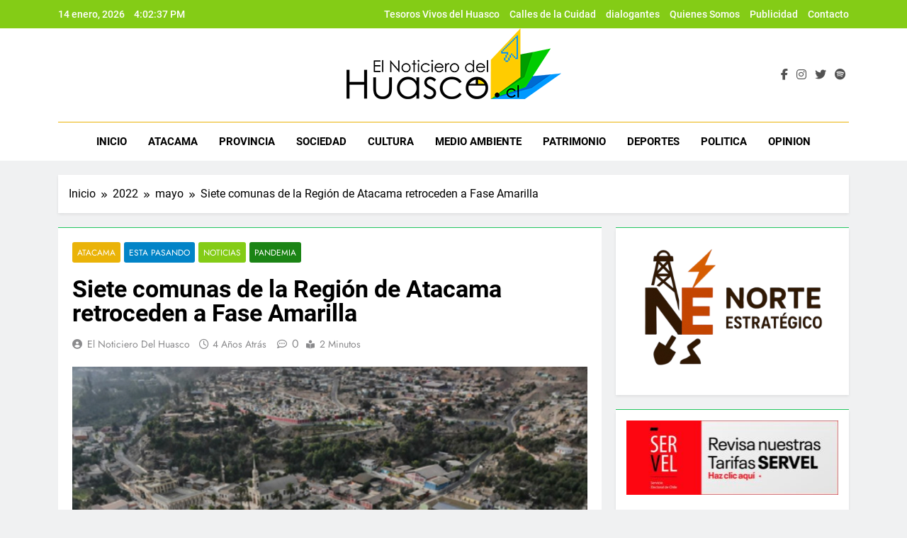

--- FILE ---
content_type: text/html; charset=UTF-8
request_url: https://elnoticierodelhuasco.cl/2022/05/siete-comunas-de-la-region-de-atacama-retroceden-a-fase-amarilla/
body_size: 19783
content:
<!doctype html>
<html lang="es">
<head>
	<meta charset="UTF-8">
	<meta name="viewport" content="width=device-width, initial-scale=1">
	<link rel="profile" href="https://gmpg.org/xfn/11">
	<title>Siete comunas de la Región de Atacama retroceden a Fase Amarilla &#8211; El Noticiero del Huasco</title>
<meta name='robots' content='max-image-preview:large' />
<link rel="dns-prefetch" href="https://static.hupso.com/share/js/counters.js"><link rel="preconnect" href="https://static.hupso.com/share/js/counters.js"><link rel="preload" href="https://static.hupso.com/share/js/counters.js"><meta property="og:image" content="https://elnoticierodelhuasco.cl/wp-content/uploads/2022/05/63D99598-C854-441B-9533-3799EA4D23E3-300x192.jpeg"/><link rel="alternate" type="application/rss+xml" title="El Noticiero del Huasco &raquo; Feed" href="https://elnoticierodelhuasco.cl/feed/" />
<link rel="alternate" type="application/rss+xml" title="El Noticiero del Huasco &raquo; Feed de los comentarios" href="https://elnoticierodelhuasco.cl/comments/feed/" />
<link rel="alternate" type="application/rss+xml" title="El Noticiero del Huasco &raquo; Comentario Siete comunas de la Región de Atacama retroceden a Fase Amarilla del feed" href="https://elnoticierodelhuasco.cl/2022/05/siete-comunas-de-la-region-de-atacama-retroceden-a-fase-amarilla/feed/" />
<link rel="alternate" title="oEmbed (JSON)" type="application/json+oembed" href="https://elnoticierodelhuasco.cl/wp-json/oembed/1.0/embed?url=https%3A%2F%2Felnoticierodelhuasco.cl%2F2022%2F05%2Fsiete-comunas-de-la-region-de-atacama-retroceden-a-fase-amarilla%2F" />
<link rel="alternate" title="oEmbed (XML)" type="text/xml+oembed" href="https://elnoticierodelhuasco.cl/wp-json/oembed/1.0/embed?url=https%3A%2F%2Felnoticierodelhuasco.cl%2F2022%2F05%2Fsiete-comunas-de-la-region-de-atacama-retroceden-a-fase-amarilla%2F&#038;format=xml" />
<style id='wp-img-auto-sizes-contain-inline-css'>
img:is([sizes=auto i],[sizes^="auto," i]){contain-intrinsic-size:3000px 1500px}
/*# sourceURL=wp-img-auto-sizes-contain-inline-css */
</style>
<style id='wp-emoji-styles-inline-css'>

	img.wp-smiley, img.emoji {
		display: inline !important;
		border: none !important;
		box-shadow: none !important;
		height: 1em !important;
		width: 1em !important;
		margin: 0 0.07em !important;
		vertical-align: -0.1em !important;
		background: none !important;
		padding: 0 !important;
	}
/*# sourceURL=wp-emoji-styles-inline-css */
</style>
<link rel='stylesheet' id='contact-form-7-css' href='https://elnoticierodelhuasco.cl/wp-content/plugins/contact-form-7/includes/css/styles.css?ver=6.1.1' media='all' />
<link rel='stylesheet' id='hupso_css-css' href='https://elnoticierodelhuasco.cl/wp-content/plugins/hupso-share-buttons-for-twitter-facebook-google/style.css?ver=6.9' media='all' />
<link rel='stylesheet' id='wp-polls-css' href='https://elnoticierodelhuasco.cl/wp-content/plugins/wp-polls/polls-css.css?ver=2.77.3' media='all' />
<style id='wp-polls-inline-css'>
.wp-polls .pollbar {
	margin: 1px;
	font-size: 6px;
	line-height: 8px;
	height: 8px;
	background-image: url('https://elnoticierodelhuasco.cl/wp-content/plugins/wp-polls/images/default/pollbg.gif');
	border: 1px solid #c8c8c8;
}

/*# sourceURL=wp-polls-inline-css */
</style>
<link rel='stylesheet' id='fontawesome-css' href='https://elnoticierodelhuasco.cl/wp-content/themes/newsmatic/assets/lib/fontawesome/css/all.min.css?ver=5.15.3' media='all' />
<link rel='stylesheet' id='fontawesome-6-css' href='https://elnoticierodelhuasco.cl/wp-content/themes/newsmatic/assets/lib/fontawesome-6/css/all.min.css?ver=6.5.1' media='all' />
<link rel='stylesheet' id='slick-css' href='https://elnoticierodelhuasco.cl/wp-content/themes/newsmatic/assets/lib/slick/slick.css?ver=1.8.1' media='all' />
<link rel='stylesheet' id='newsmatic-typo-fonts-css' href='https://elnoticierodelhuasco.cl/wp-content/fonts/27cb4b9b6b7153a4120a38205ab9c83a.css' media='all' />
<link rel='stylesheet' id='newsmatic-style-css' href='https://elnoticierodelhuasco.cl/wp-content/themes/newsmatic/style.css?ver=1.3.16' media='all' />
<style id='newsmatic-style-inline-css'>
body.newsmatic_font_typography{ --newsmatic-global-preset-color-1: #64748b;}
 body.newsmatic_font_typography{ --newsmatic-global-preset-color-2: #27272a;}
 body.newsmatic_font_typography{ --newsmatic-global-preset-color-3: #ef4444;}
 body.newsmatic_font_typography{ --newsmatic-global-preset-color-4: #eab308;}
 body.newsmatic_font_typography{ --newsmatic-global-preset-color-5: #84cc16;}
 body.newsmatic_font_typography{ --newsmatic-global-preset-color-6: #22c55e;}
 body.newsmatic_font_typography{ --newsmatic-global-preset-color-7: #06b6d4;}
 body.newsmatic_font_typography{ --newsmatic-global-preset-color-8: #0284c7;}
 body.newsmatic_font_typography{ --newsmatic-global-preset-color-9: #6366f1;}
 body.newsmatic_font_typography{ --newsmatic-global-preset-color-10: #84cc16;}
 body.newsmatic_font_typography{ --newsmatic-global-preset-color-11: #a855f7;}
 body.newsmatic_font_typography{ --newsmatic-global-preset-color-12: #f43f5e;}
 body.newsmatic_font_typography{ --newsmatic-global-preset-gradient-color-1: linear-gradient( 135deg, #485563 10%, #29323c 100%);}
 body.newsmatic_font_typography{ --newsmatic-global-preset-gradient-color-2: linear-gradient( 135deg, #FF512F 10%, #F09819 100%);}
 body.newsmatic_font_typography{ --newsmatic-global-preset-gradient-color-3: linear-gradient( 135deg, #00416A 10%, #E4E5E6 100%);}
 body.newsmatic_font_typography{ --newsmatic-global-preset-gradient-color-4: linear-gradient( 135deg, #CE9FFC 10%, #7367F0 100%);}
 body.newsmatic_font_typography{ --newsmatic-global-preset-gradient-color-5: linear-gradient( 135deg, #90F7EC 10%, #32CCBC 100%);}
 body.newsmatic_font_typography{ --newsmatic-global-preset-gradient-color-6: linear-gradient( 135deg, #81FBB8 10%, #28C76F 100%);}
 body.newsmatic_font_typography{ --newsmatic-global-preset-gradient-color-7: linear-gradient( 135deg, #EB3349 10%, #F45C43 100%);}
 body.newsmatic_font_typography{ --newsmatic-global-preset-gradient-color-8: linear-gradient( 135deg, #FFF720 10%, #3CD500 100%);}
 body.newsmatic_font_typography{ --newsmatic-global-preset-gradient-color-9: linear-gradient( 135deg, #FF96F9 10%, #C32BAC 100%);}
 body.newsmatic_font_typography{ --newsmatic-global-preset-gradient-color-10: linear-gradient( 135deg, #69FF97 10%, #00E4FF 100%);}
 body.newsmatic_font_typography{ --newsmatic-global-preset-gradient-color-11: linear-gradient( 135deg, #3C8CE7 10%, #00EAFF 100%);}
 body.newsmatic_font_typography{ --newsmatic-global-preset-gradient-color-12: linear-gradient( 135deg, #FF7AF5 10%, #513162 100%);}
 body.newsmatic_font_typography{ --theme-block-top-border-color: var( --newsmatic-global-preset-color-6 );}
.newsmatic_font_typography { --header-padding: 49px;} .newsmatic_font_typography { --header-padding-tablet: 30px;} .newsmatic_font_typography { --header-padding-smartphone: 30px;}.newsmatic_main_body .site-header.layout--default .top-header{ background: var( --newsmatic-global-preset-color-5 )}.newsmatic_font_typography .header-custom-button{ background: linear-gradient(135deg,rgb(178,7,29) 0%,rgb(1,1,1) 100%)}.newsmatic_font_typography .header-custom-button:hover{ background: #b2071d}.newsmatic_font_typography { --site-title-family : Roboto; }
.newsmatic_font_typography { --site-title-weight : 700; }
.newsmatic_font_typography { --site-title-texttransform : capitalize; }
.newsmatic_font_typography { --site-title-textdecoration : none; }
.newsmatic_font_typography { --site-title-size : 45px; }
.newsmatic_font_typography { --site-title-size-tab : 43px; }
.newsmatic_font_typography { --site-title-size-mobile : 40px; }
.newsmatic_font_typography { --site-title-lineheight : 45px; }
.newsmatic_font_typography { --site-title-lineheight-tab : 42px; }
.newsmatic_font_typography { --site-title-lineheight-mobile : 40px; }
.newsmatic_font_typography { --site-title-letterspacing : 0px; }
.newsmatic_font_typography { --site-title-letterspacing-tab : 0px; }
.newsmatic_font_typography { --site-title-letterspacing-mobile : 0px; }
.newsmatic_font_typography { --site-tagline-family : Roboto; }
.newsmatic_font_typography { --site-tagline-weight : 400; }
.newsmatic_font_typography { --site-tagline-texttransform : capitalize; }
.newsmatic_font_typography { --site-tagline-textdecoration : none; }
.newsmatic_font_typography { --site-tagline-size : 16px; }
.newsmatic_font_typography { --site-tagline-size-tab : 16px; }
.newsmatic_font_typography { --site-tagline-size-mobile : 16px; }
.newsmatic_font_typography { --site-tagline-lineheight : 26px; }
.newsmatic_font_typography { --site-tagline-lineheight-tab : 26px; }
.newsmatic_font_typography { --site-tagline-lineheight-mobile : 16px; }
.newsmatic_font_typography { --site-tagline-letterspacing : 0px; }
.newsmatic_font_typography { --site-tagline-letterspacing-tab : 0px; }
.newsmatic_font_typography { --site-tagline-letterspacing-mobile : 0px; }
body .site-branding img.custom-logo{ width: 230px; }@media(max-width: 940px) { body .site-branding img.custom-logo{ width: 200px; } }
@media(max-width: 610px) { body .site-branding img.custom-logo{ width: 200px; } }
.newsmatic_font_typography  { --sidebar-toggle-color: #525252;}.newsmatic_font_typography  { --sidebar-toggle-color-hover : #1B8415; }.newsmatic_font_typography  { --search-color: #525252;}.newsmatic_font_typography  { --search-color-hover : var( --newsmatic-global-preset-color-4 ); }.newsmatic_main_body { --site-bk-color: #F0F1F2}.newsmatic_font_typography  { --move-to-top-background-color: var( --newsmatic-global-preset-color-4 );}.newsmatic_font_typography  { --move-to-top-background-color-hover : #bca13d; }.newsmatic_font_typography  { --move-to-top-color: #fff;}.newsmatic_font_typography  { --move-to-top-color-hover : #fff; }@media(max-width: 610px) { .ads-banner{ display : block;} }@media(max-width: 610px) { body #newsmatic-scroll-to-top.show{ display : none;} }body .site-header.layout--default .menu-section .row{ border-top: 1px solid var( --newsmatic-global-preset-color-4 );}body .site-footer.dark_bk{ border-top: 5px solid var( --newsmatic-global-preset-color-5 );}.newsmatic_main_body .site-header.layout--default .site-branding-section { background-image: url(https://elnoticierodelhuasco.cl/wp-content/uploads/2024/06/logo.png) }.newsmatic_main_body .site-header.layout--default .site-branding-section{ background-repeat: no-repeat}.newsmatic_main_body .site-header.layout--default .site-branding-section{ background-position:center top}.newsmatic_font_typography  { --custom-btn-color: #ffffff;}.newsmatic_font_typography  { --custom-btn-color-hover : #ffffff; } body.newsmatic_main_body{ --theme-color-red: var( --newsmatic-global-preset-color-5 );} body.newsmatic_dark_mode{ --theme-color-red: var( --newsmatic-global-preset-color-5 );}body .post-categories .cat-item.cat-6 { background-color : #1B8415} body .newsmatic-category-no-bk .post-categories .cat-item.cat-6 a  { color : #1B8415} body.single .post-categories .cat-item.cat-6 { background-color : #1B8415} body .post-categories .cat-item.cat-26 { background-color : #1B8415} body .newsmatic-category-no-bk .post-categories .cat-item.cat-26 a  { color : #1B8415} body.single .post-categories .cat-item.cat-26 { background-color : #1B8415} body .post-categories .cat-item.cat-8 { background-color : #1B8415} body .newsmatic-category-no-bk .post-categories .cat-item.cat-8 a  { color : #1B8415} body.single .post-categories .cat-item.cat-8 { background-color : #1B8415} body .post-categories .cat-item.cat-73 { background-color : #1B8415} body .newsmatic-category-no-bk .post-categories .cat-item.cat-73 a  { color : #1B8415} body.single .post-categories .cat-item.cat-73 { background-color : #1B8415} body .post-categories .cat-item.cat-46 { background-color : #1B8415} body .newsmatic-category-no-bk .post-categories .cat-item.cat-46 a  { color : #1B8415} body.single .post-categories .cat-item.cat-46 { background-color : #1B8415} body .post-categories .cat-item.cat-63 { background-color : #1B8415} body .newsmatic-category-no-bk .post-categories .cat-item.cat-63 a  { color : #1B8415} body.single .post-categories .cat-item.cat-63 { background-color : #1B8415} body .post-categories .cat-item.cat-4 { background-color : var( --newsmatic-global-preset-color-4 )} body .newsmatic-category-no-bk .post-categories .cat-item.cat-4 a  { color : var( --newsmatic-global-preset-color-4 )} body.single .post-categories .cat-item.cat-4 { background-color : var( --newsmatic-global-preset-color-4 )} body .post-categories .cat-item.cat-22 { background-color : #1B8415} body .newsmatic-category-no-bk .post-categories .cat-item.cat-22 a  { color : #1B8415} body.single .post-categories .cat-item.cat-22 { background-color : #1B8415} body .post-categories .cat-item.cat-13 { background-color : #1B8415} body .newsmatic-category-no-bk .post-categories .cat-item.cat-13 a  { color : #1B8415} body.single .post-categories .cat-item.cat-13 { background-color : #1B8415} body .post-categories .cat-item.cat-59 { background-color : #1B8415} body .newsmatic-category-no-bk .post-categories .cat-item.cat-59 a  { color : #1B8415} body.single .post-categories .cat-item.cat-59 { background-color : #1B8415} body .post-categories .cat-item.cat-24 { background-color : #1B8415} body .newsmatic-category-no-bk .post-categories .cat-item.cat-24 a  { color : #1B8415} body.single .post-categories .cat-item.cat-24 { background-color : #1B8415} body .post-categories .cat-item.cat-60 { background-color : #1B8415} body .newsmatic-category-no-bk .post-categories .cat-item.cat-60 a  { color : #1B8415} body.single .post-categories .cat-item.cat-60 { background-color : #1B8415} body .post-categories .cat-item.cat-78 { background-color : var( --newsmatic-global-preset-color-11 )} body .newsmatic-category-no-bk .post-categories .cat-item.cat-78 a  { color : var( --newsmatic-global-preset-color-11 )} body.single .post-categories .cat-item.cat-78 { background-color : var( --newsmatic-global-preset-color-11 )} body .post-categories .cat-item.cat-30 { background-color : #1B8415} body .newsmatic-category-no-bk .post-categories .cat-item.cat-30 a  { color : #1B8415} body.single .post-categories .cat-item.cat-30 { background-color : #1B8415} body .post-categories .cat-item.cat-18 { background-color : #1B8415} body .newsmatic-category-no-bk .post-categories .cat-item.cat-18 a  { color : #1B8415} body.single .post-categories .cat-item.cat-18 { background-color : #1B8415} body .post-categories .cat-item.cat-9 { background-color : #1B8415} body .newsmatic-category-no-bk .post-categories .cat-item.cat-9 a  { color : #1B8415} body.single .post-categories .cat-item.cat-9 { background-color : #1B8415} body .post-categories .cat-item.cat-49 { background-color : #1B8415} body .newsmatic-category-no-bk .post-categories .cat-item.cat-49 a  { color : #1B8415} body.single .post-categories .cat-item.cat-49 { background-color : #1B8415} body .post-categories .cat-item.cat-48 { background-color : var( --newsmatic-global-preset-color-5 )} body .newsmatic-category-no-bk .post-categories .cat-item.cat-48 a  { color : var( --newsmatic-global-preset-color-5 )} body.single .post-categories .cat-item.cat-48 { background-color : var( --newsmatic-global-preset-color-5 )} body .post-categories .cat-item.cat-85 { background-color : #1B8415} body .newsmatic-category-no-bk .post-categories .cat-item.cat-85 a  { color : #1B8415} body.single .post-categories .cat-item.cat-85 { background-color : #1B8415} body .post-categories .cat-item.cat-16 { background-color : #1B8415} body .newsmatic-category-no-bk .post-categories .cat-item.cat-16 a  { color : #1B8415} body.single .post-categories .cat-item.cat-16 { background-color : #1B8415} body .post-categories .cat-item.cat-84 { background-color : var( --newsmatic-global-preset-color-4 )} body .newsmatic-category-no-bk .post-categories .cat-item.cat-84 a  { color : var( --newsmatic-global-preset-color-4 )} body.single .post-categories .cat-item.cat-84 { background-color : var( --newsmatic-global-preset-color-4 )} body .post-categories .cat-item.cat-89 { background-color : #1B8415} body .newsmatic-category-no-bk .post-categories .cat-item.cat-89 a  { color : #1B8415} body.single .post-categories .cat-item.cat-89 { background-color : #1B8415} body .post-categories .cat-item.cat-62 { background-color : #1B8415} body .newsmatic-category-no-bk .post-categories .cat-item.cat-62 a  { color : #1B8415} body.single .post-categories .cat-item.cat-62 { background-color : #1B8415} body .post-categories .cat-item.cat-67 { background-color : #1B8415} body .newsmatic-category-no-bk .post-categories .cat-item.cat-67 a  { color : #1B8415} body.single .post-categories .cat-item.cat-67 { background-color : #1B8415} body .post-categories .cat-item.cat-70 { background-color : #1B8415} body .newsmatic-category-no-bk .post-categories .cat-item.cat-70 a  { color : #1B8415} body.single .post-categories .cat-item.cat-70 { background-color : #1B8415} body .post-categories .cat-item.cat-75 { background-color : #1B8415} body .newsmatic-category-no-bk .post-categories .cat-item.cat-75 a  { color : #1B8415} body.single .post-categories .cat-item.cat-75 { background-color : #1B8415} body .post-categories .cat-item.cat-79 { background-color : #1B8415} body .newsmatic-category-no-bk .post-categories .cat-item.cat-79 a  { color : #1B8415} body.single .post-categories .cat-item.cat-79 { background-color : #1B8415} body .post-categories .cat-item.cat-72 { background-color : #1B8415} body .newsmatic-category-no-bk .post-categories .cat-item.cat-72 a  { color : #1B8415} body.single .post-categories .cat-item.cat-72 { background-color : #1B8415} body .post-categories .cat-item.cat-86 { background-color : #1B8415} body .newsmatic-category-no-bk .post-categories .cat-item.cat-86 a  { color : #1B8415} body.single .post-categories .cat-item.cat-86 { background-color : #1B8415} body .post-categories .cat-item.cat-83 { background-color : #1B8415} body .newsmatic-category-no-bk .post-categories .cat-item.cat-83 a  { color : #1B8415} body.single .post-categories .cat-item.cat-83 { background-color : #1B8415} body .post-categories .cat-item.cat-61 { background-color : #1B8415} body .newsmatic-category-no-bk .post-categories .cat-item.cat-61 a  { color : #1B8415} body.single .post-categories .cat-item.cat-61 { background-color : #1B8415} body .post-categories .cat-item.cat-10 { background-color : #1B8415} body .newsmatic-category-no-bk .post-categories .cat-item.cat-10 a  { color : #1B8415} body.single .post-categories .cat-item.cat-10 { background-color : #1B8415} body .post-categories .cat-item.cat-100 { background-color : #1B8415} body .newsmatic-category-no-bk .post-categories .cat-item.cat-100 a  { color : #1B8415} body.single .post-categories .cat-item.cat-100 { background-color : #1B8415} body .post-categories .cat-item.cat-17 { background-color : #1B8415} body .newsmatic-category-no-bk .post-categories .cat-item.cat-17 a  { color : #1B8415} body.single .post-categories .cat-item.cat-17 { background-color : #1B8415} body .post-categories .cat-item.cat-7 { background-color : var( --newsmatic-global-preset-color-8 )} body .newsmatic-category-no-bk .post-categories .cat-item.cat-7 a  { color : var( --newsmatic-global-preset-color-8 )} body.single .post-categories .cat-item.cat-7 { background-color : var( --newsmatic-global-preset-color-8 )} body .post-categories .cat-item.cat-19 { background-color : #1B8415} body .newsmatic-category-no-bk .post-categories .cat-item.cat-19 a  { color : #1B8415} body.single .post-categories .cat-item.cat-19 { background-color : #1B8415} body .post-categories .cat-item.cat-65 { background-color : #1B8415} body .newsmatic-category-no-bk .post-categories .cat-item.cat-65 a  { color : #1B8415} body.single .post-categories .cat-item.cat-65 { background-color : #1B8415} body .post-categories .cat-item.cat-23 { background-color : #1B8415} body .newsmatic-category-no-bk .post-categories .cat-item.cat-23 a  { color : #1B8415} body.single .post-categories .cat-item.cat-23 { background-color : #1B8415} body .post-categories .cat-item.cat-50 { background-color : #1B8415} body .newsmatic-category-no-bk .post-categories .cat-item.cat-50 a  { color : #1B8415} body.single .post-categories .cat-item.cat-50 { background-color : #1B8415} body .post-categories .cat-item.cat-31 { background-color : #1B8415} body .newsmatic-category-no-bk .post-categories .cat-item.cat-31 a  { color : #1B8415} body.single .post-categories .cat-item.cat-31 { background-color : #1B8415} body .post-categories .cat-item.cat-29 { background-color : #1B8415} body .newsmatic-category-no-bk .post-categories .cat-item.cat-29 a  { color : #1B8415} body.single .post-categories .cat-item.cat-29 { background-color : #1B8415} body .post-categories .cat-item.cat-54 { background-color : #1B8415} body .newsmatic-category-no-bk .post-categories .cat-item.cat-54 a  { color : #1B8415} body.single .post-categories .cat-item.cat-54 { background-color : #1B8415} body .post-categories .cat-item.cat-52 { background-color : #1B8415} body .newsmatic-category-no-bk .post-categories .cat-item.cat-52 a  { color : #1B8415} body.single .post-categories .cat-item.cat-52 { background-color : #1B8415} body .post-categories .cat-item.cat-15 { background-color : #1B8415} body .newsmatic-category-no-bk .post-categories .cat-item.cat-15 a  { color : #1B8415} body.single .post-categories .cat-item.cat-15 { background-color : #1B8415} body .post-categories .cat-item.cat-27 { background-color : #1B8415} body .newsmatic-category-no-bk .post-categories .cat-item.cat-27 a  { color : #1B8415} body.single .post-categories .cat-item.cat-27 { background-color : #1B8415} body .post-categories .cat-item.cat-11 { background-color : #1B8415} body .newsmatic-category-no-bk .post-categories .cat-item.cat-11 a  { color : #1B8415} body.single .post-categories .cat-item.cat-11 { background-color : #1B8415} body .post-categories .cat-item.cat-55 { background-color : #1B8415} body .newsmatic-category-no-bk .post-categories .cat-item.cat-55 a  { color : #1B8415} body.single .post-categories .cat-item.cat-55 { background-color : #1B8415} body .post-categories .cat-item.cat-64 { background-color : #1B8415} body .newsmatic-category-no-bk .post-categories .cat-item.cat-64 a  { color : #1B8415} body.single .post-categories .cat-item.cat-64 { background-color : #1B8415} body .post-categories .cat-item.cat-66 { background-color : #1B8415} body .newsmatic-category-no-bk .post-categories .cat-item.cat-66 a  { color : #1B8415} body.single .post-categories .cat-item.cat-66 { background-color : #1B8415} body .post-categories .cat-item.cat-51 { background-color : #1B8415} body .newsmatic-category-no-bk .post-categories .cat-item.cat-51 a  { color : #1B8415} body.single .post-categories .cat-item.cat-51 { background-color : #1B8415} body .post-categories .cat-item.cat-101 { background-color : #1B8415} body .newsmatic-category-no-bk .post-categories .cat-item.cat-101 a  { color : #1B8415} body.single .post-categories .cat-item.cat-101 { background-color : #1B8415} body .post-categories .cat-item.cat-12 { background-color : var( --newsmatic-global-preset-color-6 )} body .newsmatic-category-no-bk .post-categories .cat-item.cat-12 a  { color : var( --newsmatic-global-preset-color-6 )} body.single .post-categories .cat-item.cat-12 { background-color : var( --newsmatic-global-preset-color-6 )} body .post-categories .cat-item.cat-68 { background-color : #1B8415} body .newsmatic-category-no-bk .post-categories .cat-item.cat-68 a  { color : #1B8415} body.single .post-categories .cat-item.cat-68 { background-color : #1B8415} body .post-categories .cat-item.cat-88 { background-color : #1B8415} body .newsmatic-category-no-bk .post-categories .cat-item.cat-88 a  { color : #1B8415} body.single .post-categories .cat-item.cat-88 { background-color : #1B8415} body .post-categories .cat-item.cat-77 { background-color : #1B8415} body .newsmatic-category-no-bk .post-categories .cat-item.cat-77 a  { color : #1B8415} body.single .post-categories .cat-item.cat-77 { background-color : #1B8415} body .post-categories .cat-item.cat-21 { background-color : var( --newsmatic-global-preset-color-10 )} body .newsmatic-category-no-bk .post-categories .cat-item.cat-21 a  { color : var( --newsmatic-global-preset-color-10 )} body.single .post-categories .cat-item.cat-21 { background-color : var( --newsmatic-global-preset-color-10 )} body .post-categories .cat-item.cat-25 { background-color : var( --newsmatic-global-preset-color-11 )} body .newsmatic-category-no-bk .post-categories .cat-item.cat-25 a  { color : var( --newsmatic-global-preset-color-11 )} body.single .post-categories .cat-item.cat-25 { background-color : var( --newsmatic-global-preset-color-11 )} body .post-categories .cat-item.cat-91 { background-color : #1B8415} body .newsmatic-category-no-bk .post-categories .cat-item.cat-91 a  { color : #1B8415} body.single .post-categories .cat-item.cat-91 { background-color : #1B8415} body .post-categories .cat-item.cat-87 { background-color : #1B8415} body .newsmatic-category-no-bk .post-categories .cat-item.cat-87 a  { color : #1B8415} body.single .post-categories .cat-item.cat-87 { background-color : #1B8415} body .post-categories .cat-item.cat-80 { background-color : #1B8415} body .newsmatic-category-no-bk .post-categories .cat-item.cat-80 a  { color : #1B8415} body.single .post-categories .cat-item.cat-80 { background-color : #1B8415} body .post-categories .cat-item.cat-53 { background-color : #1B8415} body .newsmatic-category-no-bk .post-categories .cat-item.cat-53 a  { color : #1B8415} body.single .post-categories .cat-item.cat-53 { background-color : #1B8415} body .post-categories .cat-item.cat-14 { background-color : #1B8415} body .newsmatic-category-no-bk .post-categories .cat-item.cat-14 a  { color : #1B8415} body.single .post-categories .cat-item.cat-14 { background-color : #1B8415} body .post-categories .cat-item.cat-57 { background-color : #1B8415} body .newsmatic-category-no-bk .post-categories .cat-item.cat-57 a  { color : #1B8415} body.single .post-categories .cat-item.cat-57 { background-color : #1B8415} body .post-categories .cat-item.cat-47 { background-color : #1B8415} body .newsmatic-category-no-bk .post-categories .cat-item.cat-47 a  { color : #1B8415} body.single .post-categories .cat-item.cat-47 { background-color : #1B8415} body .post-categories .cat-item.cat-58 { background-color : #1B8415} body .newsmatic-category-no-bk .post-categories .cat-item.cat-58 a  { color : #1B8415} body.single .post-categories .cat-item.cat-58 { background-color : #1B8415} body .post-categories .cat-item.cat-5 { background-color : #1B8415} body .newsmatic-category-no-bk .post-categories .cat-item.cat-5 a  { color : #1B8415} body.single .post-categories .cat-item.cat-5 { background-color : #1B8415} body .post-categories .cat-item.cat-3 { background-color : #1B8415} body .newsmatic-category-no-bk .post-categories .cat-item.cat-3 a  { color : #1B8415} body.single .post-categories .cat-item.cat-3 { background-color : #1B8415} body .post-categories .cat-item.cat-74 { background-color : var( --newsmatic-global-preset-color-7 )} body .newsmatic-category-no-bk .post-categories .cat-item.cat-74 a  { color : var( --newsmatic-global-preset-color-7 )} body.single .post-categories .cat-item.cat-74 { background-color : var( --newsmatic-global-preset-color-7 )} body .post-categories .cat-item.cat-90 { background-color : #1B8415} body .newsmatic-category-no-bk .post-categories .cat-item.cat-90 a  { color : #1B8415} body.single .post-categories .cat-item.cat-90 { background-color : #1B8415} body .post-categories .cat-item.cat-1 { background-color : #1B8415} body .newsmatic-category-no-bk .post-categories .cat-item.cat-1 a  { color : #1B8415} body.single .post-categories .cat-item.cat-1 { background-color : #1B8415} body .post-categories .cat-item.cat-81 { background-color : #1B8415} body .newsmatic-category-no-bk .post-categories .cat-item.cat-81 a  { color : #1B8415} body.single .post-categories .cat-item.cat-81 { background-color : #1B8415} body .post-categories .cat-item.cat-2 { background-color : var( --newsmatic-global-preset-color-10 )} body .newsmatic-category-no-bk .post-categories .cat-item.cat-2 a  { color : var( --newsmatic-global-preset-color-10 )} body.single .post-categories .cat-item.cat-2 { background-color : var( --newsmatic-global-preset-color-10 )} body .post-categories .cat-item.cat-76 { background-color : #1B8415} body .newsmatic-category-no-bk .post-categories .cat-item.cat-76 a  { color : #1B8415} body.single .post-categories .cat-item.cat-76 { background-color : #1B8415} body .post-categories .cat-item.cat-56 { background-color : #1B8415} body .newsmatic-category-no-bk .post-categories .cat-item.cat-56 a  { color : #1B8415} body.single .post-categories .cat-item.cat-56 { background-color : #1B8415} body .post-categories .cat-item.cat-20 { background-color : #1B8415} body .newsmatic-category-no-bk .post-categories .cat-item.cat-20 a  { color : #1B8415} body.single .post-categories .cat-item.cat-20 { background-color : #1B8415} body .post-categories .cat-item.cat-69 { background-color : #1B8415} body .newsmatic-category-no-bk .post-categories .cat-item.cat-69 a  { color : #1B8415} body.single .post-categories .cat-item.cat-69 { background-color : #1B8415} body .post-categories .cat-item.cat-28 { background-color : var( --newsmatic-global-preset-color-4 )} body .newsmatic-category-no-bk .post-categories .cat-item.cat-28 a  { color : var( --newsmatic-global-preset-color-4 )} body.single .post-categories .cat-item.cat-28 { background-color : var( --newsmatic-global-preset-color-4 )} body .post-categories .cat-item.cat-71 { background-color : #1B8415} body .newsmatic-category-no-bk .post-categories .cat-item.cat-71 a  { color : #1B8415} body.single .post-categories .cat-item.cat-71 { background-color : #1B8415}  #main-banner-section .main-banner-slider figure.post-thumb { border-radius: 0px; } #main-banner-section .main-banner-slider .post-element{ border-radius: 0px;}
 @media (max-width: 769px){ #main-banner-section .main-banner-slider figure.post-thumb { border-radius: 0px; } #main-banner-section .main-banner-slider .post-element { border-radius: 0px; } }
 @media (max-width: 548px){ #main-banner-section .main-banner-slider figure.post-thumb  { border-radius: 0px; } #main-banner-section .main-banner-slider .post-element { border-radius: 0px; } }
 #main-banner-section .main-banner-trailing-posts figure.post-thumb, #main-banner-section .banner-trailing-posts figure.post-thumb { border-radius: 6px } #main-banner-section .banner-trailing-posts .post-element { border-radius: 6px;}
 @media (max-width: 769px){ #main-banner-section .main-banner-trailing-posts figure.post-thumb,
				#main-banner-section .banner-trailing-posts figure.post-thumb { border-radius: 0px } #main-banner-section .banner-trailing-posts .post-element { border-radius: 0px;} }
 @media (max-width: 548px){ #main-banner-section .main-banner-trailing-posts figure.post-thumb,
				#main-banner-section .banner-trailing-posts figure.post-thumb  { border-radius: 0px  } #main-banner-section .banner-trailing-posts .post-element { border-radius: 0px;} }
 main.site-main .primary-content article figure.post-thumb-wrap { padding-bottom: calc( 0.6 * 100% ) }
 @media (max-width: 769px){ main.site-main .primary-content article figure.post-thumb-wrap { padding-bottom: calc( 0.4 * 100% ) } }
 @media (max-width: 548px){ main.site-main .primary-content article figure.post-thumb-wrap { padding-bottom: calc( 0.4 * 100% ) } }
 main.site-main .primary-content article figure.post-thumb-wrap { border-radius: 0px}
 @media (max-width: 769px){ main.site-main .primary-content article figure.post-thumb-wrap { border-radius: 0px } }
 @media (max-width: 548px){ main.site-main .primary-content article figure.post-thumb-wrap { border-radius: 0px  } }
#block--1718520228041j article figure.post-thumb-wrap { padding-bottom: calc( 0.6 * 100% ) }
 @media (max-width: 769px){ #block--1718520228041j article figure.post-thumb-wrap { padding-bottom: calc( 0.8 * 100% ) } }
 @media (max-width: 548px){ #block--1718520228041j article figure.post-thumb-wrap { padding-bottom: calc( 0.6 * 100% ) }}
#block--1718520228041j article figure.post-thumb-wrap { border-radius: 0px }
 @media (max-width: 769px){ #block--1718520228041j article figure.post-thumb-wrap { border-radius: 0px } }
 @media (max-width: 548px){ #block--1718520228041j article figure.post-thumb-wrap { border-radius: 0px } }
#block--1718520228043l article figure.post-thumb-wrap { padding-bottom: calc( 0.6 * 100% ) }
 @media (max-width: 769px){ #block--1718520228043l article figure.post-thumb-wrap { padding-bottom: calc( 0.8 * 100% ) } }
 @media (max-width: 548px){ #block--1718520228043l article figure.post-thumb-wrap { padding-bottom: calc( 0.6 * 100% ) }}
#block--1718520228043l article figure.post-thumb-wrap { border-radius: 0px }
 @media (max-width: 769px){ #block--1718520228043l article figure.post-thumb-wrap { border-radius: 0px } }
 @media (max-width: 548px){ #block--1718520228043l article figure.post-thumb-wrap { border-radius: 0px } }
#block--1718520228044r article figure.post-thumb-wrap { padding-bottom: calc( 0.25 * 100% ) }
 @media (max-width: 769px){ #block--1718520228044r article figure.post-thumb-wrap { padding-bottom: calc( 0.25 * 100% ) } }
 @media (max-width: 548px){ #block--1718520228044r article figure.post-thumb-wrap { padding-bottom: calc( 0.25 * 100% ) }}
#block--1718520228044r article figure.post-thumb-wrap { border-radius: 0px }
 @media (max-width: 769px){ #block--1718520228044r article figure.post-thumb-wrap { border-radius: 0px } }
 @media (max-width: 548px){ #block--1718520228044r article figure.post-thumb-wrap { border-radius: 0px } }
#block--1718520228044b article figure.post-thumb-wrap { padding-bottom: calc( 0.6 * 100% ) }
 @media (max-width: 769px){ #block--1718520228044b article figure.post-thumb-wrap { padding-bottom: calc( 0.8 * 100% ) } }
 @media (max-width: 548px){ #block--1718520228044b article figure.post-thumb-wrap { padding-bottom: calc( 0.6 * 100% ) }}
#block--1718520228044b article figure.post-thumb-wrap { border-radius: 0px }
 @media (max-width: 769px){ #block--1718520228044b article figure.post-thumb-wrap { border-radius: 0px } }
 @media (max-width: 548px){ #block--1718520228044b article figure.post-thumb-wrap { border-radius: 0px } }
/*# sourceURL=newsmatic-style-inline-css */
</style>
<link rel='stylesheet' id='newsmatic-main-style-css' href='https://elnoticierodelhuasco.cl/wp-content/themes/newsmatic/assets/css/main.css?ver=1.3.16' media='all' />
<link rel='stylesheet' id='newsmatic-loader-style-css' href='https://elnoticierodelhuasco.cl/wp-content/themes/newsmatic/assets/css/loader.css?ver=1.3.16' media='all' />
<link rel='stylesheet' id='newsmatic-responsive-style-css' href='https://elnoticierodelhuasco.cl/wp-content/themes/newsmatic/assets/css/responsive.css?ver=1.3.16' media='all' />
<link rel='stylesheet' id='slb_core-css' href='https://elnoticierodelhuasco.cl/wp-content/plugins/simple-lightbox/client/css/app.css?ver=2.9.4' media='all' />
<script src="https://elnoticierodelhuasco.cl/wp-includes/js/jquery/jquery.min.js?ver=3.7.1" id="jquery-core-js"></script>
<script src="https://elnoticierodelhuasco.cl/wp-includes/js/jquery/jquery-migrate.min.js?ver=3.4.1" id="jquery-migrate-js"></script>
<link rel="https://api.w.org/" href="https://elnoticierodelhuasco.cl/wp-json/" /><link rel="alternate" title="JSON" type="application/json" href="https://elnoticierodelhuasco.cl/wp-json/wp/v2/posts/57907" /><link rel="EditURI" type="application/rsd+xml" title="RSD" href="https://elnoticierodelhuasco.cl/xmlrpc.php?rsd" />
<meta name="generator" content="WordPress 6.9" />
<link rel="canonical" href="https://elnoticierodelhuasco.cl/2022/05/siete-comunas-de-la-region-de-atacama-retroceden-a-fase-amarilla/" />
<link rel='shortlink' href='https://elnoticierodelhuasco.cl/?p=57907' />
        <style type="text/css" id="pf-main-css">
            
				@media screen {
					.printfriendly {
						z-index: 1000; position: relative
					}
					.printfriendly a, .printfriendly a:link, .printfriendly a:visited, .printfriendly a:hover, .printfriendly a:active {
						font-weight: 600;
						cursor: pointer;
						text-decoration: none;
						border: none;
						-webkit-box-shadow: none;
						-moz-box-shadow: none;
						box-shadow: none;
						outline:none;
						font-size: 14px !important;
						color: #6D9F00 !important;
					}
					.printfriendly.pf-alignleft {
						float: left;
					}
					.printfriendly.pf-alignright {
						float: right;
					}
					.printfriendly.pf-aligncenter {
						justify-content: center;
						display: flex; align-items: center;
					}
				}

				.pf-button-img {
					border: none;
					-webkit-box-shadow: none;
					-moz-box-shadow: none;
					box-shadow: none;
					padding: 0;
					margin: 0;
					display: inline;
					vertical-align: middle;
				}

				img.pf-button-img + .pf-button-text {
					margin-left: 6px;
				}

				@media print {
					.printfriendly {
						display: none;
					}
				}
				        </style>

            
        <style type="text/css" id="pf-excerpt-styles">
          .pf-button.pf-button-excerpt {
              display: none;
           }
        </style>

            		<style type="text/css">
							.site-title {
					position: absolute;
					clip: rect(1px, 1px, 1px, 1px);
					}
									.site-description {
						position: absolute;
						clip: rect(1px, 1px, 1px, 1px);
					}
						</style>
		<style id='wp-block-gallery-inline-css'>
.blocks-gallery-grid:not(.has-nested-images),.wp-block-gallery:not(.has-nested-images){display:flex;flex-wrap:wrap;list-style-type:none;margin:0;padding:0}.blocks-gallery-grid:not(.has-nested-images) .blocks-gallery-image,.blocks-gallery-grid:not(.has-nested-images) .blocks-gallery-item,.wp-block-gallery:not(.has-nested-images) .blocks-gallery-image,.wp-block-gallery:not(.has-nested-images) .blocks-gallery-item{display:flex;flex-direction:column;flex-grow:1;justify-content:center;margin:0 1em 1em 0;position:relative;width:calc(50% - 1em)}.blocks-gallery-grid:not(.has-nested-images) .blocks-gallery-image:nth-of-type(2n),.blocks-gallery-grid:not(.has-nested-images) .blocks-gallery-item:nth-of-type(2n),.wp-block-gallery:not(.has-nested-images) .blocks-gallery-image:nth-of-type(2n),.wp-block-gallery:not(.has-nested-images) .blocks-gallery-item:nth-of-type(2n){margin-right:0}.blocks-gallery-grid:not(.has-nested-images) .blocks-gallery-image figure,.blocks-gallery-grid:not(.has-nested-images) .blocks-gallery-item figure,.wp-block-gallery:not(.has-nested-images) .blocks-gallery-image figure,.wp-block-gallery:not(.has-nested-images) .blocks-gallery-item figure{align-items:flex-end;display:flex;height:100%;justify-content:flex-start;margin:0}.blocks-gallery-grid:not(.has-nested-images) .blocks-gallery-image img,.blocks-gallery-grid:not(.has-nested-images) .blocks-gallery-item img,.wp-block-gallery:not(.has-nested-images) .blocks-gallery-image img,.wp-block-gallery:not(.has-nested-images) .blocks-gallery-item img{display:block;height:auto;max-width:100%;width:auto}.blocks-gallery-grid:not(.has-nested-images) .blocks-gallery-image figcaption,.blocks-gallery-grid:not(.has-nested-images) .blocks-gallery-item figcaption,.wp-block-gallery:not(.has-nested-images) .blocks-gallery-image figcaption,.wp-block-gallery:not(.has-nested-images) .blocks-gallery-item figcaption{background:linear-gradient(0deg,#000000b3,#0000004d 70%,#0000);bottom:0;box-sizing:border-box;color:#fff;font-size:.8em;margin:0;max-height:100%;overflow:auto;padding:3em .77em .7em;position:absolute;text-align:center;width:100%;z-index:2}.blocks-gallery-grid:not(.has-nested-images) .blocks-gallery-image figcaption img,.blocks-gallery-grid:not(.has-nested-images) .blocks-gallery-item figcaption img,.wp-block-gallery:not(.has-nested-images) .blocks-gallery-image figcaption img,.wp-block-gallery:not(.has-nested-images) .blocks-gallery-item figcaption img{display:inline}.blocks-gallery-grid:not(.has-nested-images) figcaption,.wp-block-gallery:not(.has-nested-images) figcaption{flex-grow:1}.blocks-gallery-grid:not(.has-nested-images).is-cropped .blocks-gallery-image a,.blocks-gallery-grid:not(.has-nested-images).is-cropped .blocks-gallery-image img,.blocks-gallery-grid:not(.has-nested-images).is-cropped .blocks-gallery-item a,.blocks-gallery-grid:not(.has-nested-images).is-cropped .blocks-gallery-item img,.wp-block-gallery:not(.has-nested-images).is-cropped .blocks-gallery-image a,.wp-block-gallery:not(.has-nested-images).is-cropped .blocks-gallery-image img,.wp-block-gallery:not(.has-nested-images).is-cropped .blocks-gallery-item a,.wp-block-gallery:not(.has-nested-images).is-cropped .blocks-gallery-item img{flex:1;height:100%;object-fit:cover;width:100%}.blocks-gallery-grid:not(.has-nested-images).columns-1 .blocks-gallery-image,.blocks-gallery-grid:not(.has-nested-images).columns-1 .blocks-gallery-item,.wp-block-gallery:not(.has-nested-images).columns-1 .blocks-gallery-image,.wp-block-gallery:not(.has-nested-images).columns-1 .blocks-gallery-item{margin-right:0;width:100%}@media (min-width:600px){.blocks-gallery-grid:not(.has-nested-images).columns-3 .blocks-gallery-image,.blocks-gallery-grid:not(.has-nested-images).columns-3 .blocks-gallery-item,.wp-block-gallery:not(.has-nested-images).columns-3 .blocks-gallery-image,.wp-block-gallery:not(.has-nested-images).columns-3 .blocks-gallery-item{margin-right:1em;width:calc(33.33333% - .66667em)}.blocks-gallery-grid:not(.has-nested-images).columns-4 .blocks-gallery-image,.blocks-gallery-grid:not(.has-nested-images).columns-4 .blocks-gallery-item,.wp-block-gallery:not(.has-nested-images).columns-4 .blocks-gallery-image,.wp-block-gallery:not(.has-nested-images).columns-4 .blocks-gallery-item{margin-right:1em;width:calc(25% - .75em)}.blocks-gallery-grid:not(.has-nested-images).columns-5 .blocks-gallery-image,.blocks-gallery-grid:not(.has-nested-images).columns-5 .blocks-gallery-item,.wp-block-gallery:not(.has-nested-images).columns-5 .blocks-gallery-image,.wp-block-gallery:not(.has-nested-images).columns-5 .blocks-gallery-item{margin-right:1em;width:calc(20% - .8em)}.blocks-gallery-grid:not(.has-nested-images).columns-6 .blocks-gallery-image,.blocks-gallery-grid:not(.has-nested-images).columns-6 .blocks-gallery-item,.wp-block-gallery:not(.has-nested-images).columns-6 .blocks-gallery-image,.wp-block-gallery:not(.has-nested-images).columns-6 .blocks-gallery-item{margin-right:1em;width:calc(16.66667% - .83333em)}.blocks-gallery-grid:not(.has-nested-images).columns-7 .blocks-gallery-image,.blocks-gallery-grid:not(.has-nested-images).columns-7 .blocks-gallery-item,.wp-block-gallery:not(.has-nested-images).columns-7 .blocks-gallery-image,.wp-block-gallery:not(.has-nested-images).columns-7 .blocks-gallery-item{margin-right:1em;width:calc(14.28571% - .85714em)}.blocks-gallery-grid:not(.has-nested-images).columns-8 .blocks-gallery-image,.blocks-gallery-grid:not(.has-nested-images).columns-8 .blocks-gallery-item,.wp-block-gallery:not(.has-nested-images).columns-8 .blocks-gallery-image,.wp-block-gallery:not(.has-nested-images).columns-8 .blocks-gallery-item{margin-right:1em;width:calc(12.5% - .875em)}.blocks-gallery-grid:not(.has-nested-images).columns-1 .blocks-gallery-image:nth-of-type(1n),.blocks-gallery-grid:not(.has-nested-images).columns-1 .blocks-gallery-item:nth-of-type(1n),.blocks-gallery-grid:not(.has-nested-images).columns-2 .blocks-gallery-image:nth-of-type(2n),.blocks-gallery-grid:not(.has-nested-images).columns-2 .blocks-gallery-item:nth-of-type(2n),.blocks-gallery-grid:not(.has-nested-images).columns-3 .blocks-gallery-image:nth-of-type(3n),.blocks-gallery-grid:not(.has-nested-images).columns-3 .blocks-gallery-item:nth-of-type(3n),.blocks-gallery-grid:not(.has-nested-images).columns-4 .blocks-gallery-image:nth-of-type(4n),.blocks-gallery-grid:not(.has-nested-images).columns-4 .blocks-gallery-item:nth-of-type(4n),.blocks-gallery-grid:not(.has-nested-images).columns-5 .blocks-gallery-image:nth-of-type(5n),.blocks-gallery-grid:not(.has-nested-images).columns-5 .blocks-gallery-item:nth-of-type(5n),.blocks-gallery-grid:not(.has-nested-images).columns-6 .blocks-gallery-image:nth-of-type(6n),.blocks-gallery-grid:not(.has-nested-images).columns-6 .blocks-gallery-item:nth-of-type(6n),.blocks-gallery-grid:not(.has-nested-images).columns-7 .blocks-gallery-image:nth-of-type(7n),.blocks-gallery-grid:not(.has-nested-images).columns-7 .blocks-gallery-item:nth-of-type(7n),.blocks-gallery-grid:not(.has-nested-images).columns-8 .blocks-gallery-image:nth-of-type(8n),.blocks-gallery-grid:not(.has-nested-images).columns-8 .blocks-gallery-item:nth-of-type(8n),.wp-block-gallery:not(.has-nested-images).columns-1 .blocks-gallery-image:nth-of-type(1n),.wp-block-gallery:not(.has-nested-images).columns-1 .blocks-gallery-item:nth-of-type(1n),.wp-block-gallery:not(.has-nested-images).columns-2 .blocks-gallery-image:nth-of-type(2n),.wp-block-gallery:not(.has-nested-images).columns-2 .blocks-gallery-item:nth-of-type(2n),.wp-block-gallery:not(.has-nested-images).columns-3 .blocks-gallery-image:nth-of-type(3n),.wp-block-gallery:not(.has-nested-images).columns-3 .blocks-gallery-item:nth-of-type(3n),.wp-block-gallery:not(.has-nested-images).columns-4 .blocks-gallery-image:nth-of-type(4n),.wp-block-gallery:not(.has-nested-images).columns-4 .blocks-gallery-item:nth-of-type(4n),.wp-block-gallery:not(.has-nested-images).columns-5 .blocks-gallery-image:nth-of-type(5n),.wp-block-gallery:not(.has-nested-images).columns-5 .blocks-gallery-item:nth-of-type(5n),.wp-block-gallery:not(.has-nested-images).columns-6 .blocks-gallery-image:nth-of-type(6n),.wp-block-gallery:not(.has-nested-images).columns-6 .blocks-gallery-item:nth-of-type(6n),.wp-block-gallery:not(.has-nested-images).columns-7 .blocks-gallery-image:nth-of-type(7n),.wp-block-gallery:not(.has-nested-images).columns-7 .blocks-gallery-item:nth-of-type(7n),.wp-block-gallery:not(.has-nested-images).columns-8 .blocks-gallery-image:nth-of-type(8n),.wp-block-gallery:not(.has-nested-images).columns-8 .blocks-gallery-item:nth-of-type(8n){margin-right:0}}.blocks-gallery-grid:not(.has-nested-images) .blocks-gallery-image:last-child,.blocks-gallery-grid:not(.has-nested-images) .blocks-gallery-item:last-child,.wp-block-gallery:not(.has-nested-images) .blocks-gallery-image:last-child,.wp-block-gallery:not(.has-nested-images) .blocks-gallery-item:last-child{margin-right:0}.blocks-gallery-grid:not(.has-nested-images).alignleft,.blocks-gallery-grid:not(.has-nested-images).alignright,.wp-block-gallery:not(.has-nested-images).alignleft,.wp-block-gallery:not(.has-nested-images).alignright{max-width:420px;width:100%}.blocks-gallery-grid:not(.has-nested-images).aligncenter .blocks-gallery-item figure,.wp-block-gallery:not(.has-nested-images).aligncenter .blocks-gallery-item figure{justify-content:center}.wp-block-gallery:not(.is-cropped) .blocks-gallery-item{align-self:flex-start}figure.wp-block-gallery.has-nested-images{align-items:normal}.wp-block-gallery.has-nested-images figure.wp-block-image:not(#individual-image){margin:0;width:calc(50% - var(--wp--style--unstable-gallery-gap, 16px)/2)}.wp-block-gallery.has-nested-images figure.wp-block-image{box-sizing:border-box;display:flex;flex-direction:column;flex-grow:1;justify-content:center;max-width:100%;position:relative}.wp-block-gallery.has-nested-images figure.wp-block-image>a,.wp-block-gallery.has-nested-images figure.wp-block-image>div{flex-direction:column;flex-grow:1;margin:0}.wp-block-gallery.has-nested-images figure.wp-block-image img{display:block;height:auto;max-width:100%!important;width:auto}.wp-block-gallery.has-nested-images figure.wp-block-image figcaption,.wp-block-gallery.has-nested-images figure.wp-block-image:has(figcaption):before{bottom:0;left:0;max-height:100%;position:absolute;right:0}.wp-block-gallery.has-nested-images figure.wp-block-image:has(figcaption):before{backdrop-filter:blur(3px);content:"";height:100%;-webkit-mask-image:linear-gradient(0deg,#000 20%,#0000);mask-image:linear-gradient(0deg,#000 20%,#0000);max-height:40%;pointer-events:none}.wp-block-gallery.has-nested-images figure.wp-block-image figcaption{box-sizing:border-box;color:#fff;font-size:13px;margin:0;overflow:auto;padding:1em;text-align:center;text-shadow:0 0 1.5px #000}.wp-block-gallery.has-nested-images figure.wp-block-image figcaption::-webkit-scrollbar{height:12px;width:12px}.wp-block-gallery.has-nested-images figure.wp-block-image figcaption::-webkit-scrollbar-track{background-color:initial}.wp-block-gallery.has-nested-images figure.wp-block-image figcaption::-webkit-scrollbar-thumb{background-clip:padding-box;background-color:initial;border:3px solid #0000;border-radius:8px}.wp-block-gallery.has-nested-images figure.wp-block-image figcaption:focus-within::-webkit-scrollbar-thumb,.wp-block-gallery.has-nested-images figure.wp-block-image figcaption:focus::-webkit-scrollbar-thumb,.wp-block-gallery.has-nested-images figure.wp-block-image figcaption:hover::-webkit-scrollbar-thumb{background-color:#fffc}.wp-block-gallery.has-nested-images figure.wp-block-image figcaption{scrollbar-color:#0000 #0000;scrollbar-gutter:stable both-edges;scrollbar-width:thin}.wp-block-gallery.has-nested-images figure.wp-block-image figcaption:focus,.wp-block-gallery.has-nested-images figure.wp-block-image figcaption:focus-within,.wp-block-gallery.has-nested-images figure.wp-block-image figcaption:hover{scrollbar-color:#fffc #0000}.wp-block-gallery.has-nested-images figure.wp-block-image figcaption{will-change:transform}@media (hover:none){.wp-block-gallery.has-nested-images figure.wp-block-image figcaption{scrollbar-color:#fffc #0000}}.wp-block-gallery.has-nested-images figure.wp-block-image figcaption{background:linear-gradient(0deg,#0006,#0000)}.wp-block-gallery.has-nested-images figure.wp-block-image figcaption img{display:inline}.wp-block-gallery.has-nested-images figure.wp-block-image figcaption a{color:inherit}.wp-block-gallery.has-nested-images figure.wp-block-image.has-custom-border img{box-sizing:border-box}.wp-block-gallery.has-nested-images figure.wp-block-image.has-custom-border>a,.wp-block-gallery.has-nested-images figure.wp-block-image.has-custom-border>div,.wp-block-gallery.has-nested-images figure.wp-block-image.is-style-rounded>a,.wp-block-gallery.has-nested-images figure.wp-block-image.is-style-rounded>div{flex:1 1 auto}.wp-block-gallery.has-nested-images figure.wp-block-image.has-custom-border figcaption,.wp-block-gallery.has-nested-images figure.wp-block-image.is-style-rounded figcaption{background:none;color:inherit;flex:initial;margin:0;padding:10px 10px 9px;position:relative;text-shadow:none}.wp-block-gallery.has-nested-images figure.wp-block-image.has-custom-border:before,.wp-block-gallery.has-nested-images figure.wp-block-image.is-style-rounded:before{content:none}.wp-block-gallery.has-nested-images figcaption{flex-basis:100%;flex-grow:1;text-align:center}.wp-block-gallery.has-nested-images:not(.is-cropped) figure.wp-block-image:not(#individual-image){margin-bottom:auto;margin-top:0}.wp-block-gallery.has-nested-images.is-cropped figure.wp-block-image:not(#individual-image){align-self:inherit}.wp-block-gallery.has-nested-images.is-cropped figure.wp-block-image:not(#individual-image)>a,.wp-block-gallery.has-nested-images.is-cropped figure.wp-block-image:not(#individual-image)>div:not(.components-drop-zone){display:flex}.wp-block-gallery.has-nested-images.is-cropped figure.wp-block-image:not(#individual-image) a,.wp-block-gallery.has-nested-images.is-cropped figure.wp-block-image:not(#individual-image) img{flex:1 0 0%;height:100%;object-fit:cover;width:100%}.wp-block-gallery.has-nested-images.columns-1 figure.wp-block-image:not(#individual-image){width:100%}@media (min-width:600px){.wp-block-gallery.has-nested-images.columns-3 figure.wp-block-image:not(#individual-image){width:calc(33.33333% - var(--wp--style--unstable-gallery-gap, 16px)*.66667)}.wp-block-gallery.has-nested-images.columns-4 figure.wp-block-image:not(#individual-image){width:calc(25% - var(--wp--style--unstable-gallery-gap, 16px)*.75)}.wp-block-gallery.has-nested-images.columns-5 figure.wp-block-image:not(#individual-image){width:calc(20% - var(--wp--style--unstable-gallery-gap, 16px)*.8)}.wp-block-gallery.has-nested-images.columns-6 figure.wp-block-image:not(#individual-image){width:calc(16.66667% - var(--wp--style--unstable-gallery-gap, 16px)*.83333)}.wp-block-gallery.has-nested-images.columns-7 figure.wp-block-image:not(#individual-image){width:calc(14.28571% - var(--wp--style--unstable-gallery-gap, 16px)*.85714)}.wp-block-gallery.has-nested-images.columns-8 figure.wp-block-image:not(#individual-image){width:calc(12.5% - var(--wp--style--unstable-gallery-gap, 16px)*.875)}.wp-block-gallery.has-nested-images.columns-default figure.wp-block-image:not(#individual-image){width:calc(33.33% - var(--wp--style--unstable-gallery-gap, 16px)*.66667)}.wp-block-gallery.has-nested-images.columns-default figure.wp-block-image:not(#individual-image):first-child:nth-last-child(2),.wp-block-gallery.has-nested-images.columns-default figure.wp-block-image:not(#individual-image):first-child:nth-last-child(2)~figure.wp-block-image:not(#individual-image){width:calc(50% - var(--wp--style--unstable-gallery-gap, 16px)*.5)}.wp-block-gallery.has-nested-images.columns-default figure.wp-block-image:not(#individual-image):first-child:last-child{width:100%}}.wp-block-gallery.has-nested-images.alignleft,.wp-block-gallery.has-nested-images.alignright{max-width:420px;width:100%}.wp-block-gallery.has-nested-images.aligncenter{justify-content:center}
/*# sourceURL=https://elnoticierodelhuasco.cl/wp-includes/blocks/gallery/style.min.css */
</style>
<style id='wp-block-image-inline-css'>
.wp-block-image>a,.wp-block-image>figure>a{display:inline-block}.wp-block-image img{box-sizing:border-box;height:auto;max-width:100%;vertical-align:bottom}@media not (prefers-reduced-motion){.wp-block-image img.hide{visibility:hidden}.wp-block-image img.show{animation:show-content-image .4s}}.wp-block-image[style*=border-radius] img,.wp-block-image[style*=border-radius]>a{border-radius:inherit}.wp-block-image.has-custom-border img{box-sizing:border-box}.wp-block-image.aligncenter{text-align:center}.wp-block-image.alignfull>a,.wp-block-image.alignwide>a{width:100%}.wp-block-image.alignfull img,.wp-block-image.alignwide img{height:auto;width:100%}.wp-block-image .aligncenter,.wp-block-image .alignleft,.wp-block-image .alignright,.wp-block-image.aligncenter,.wp-block-image.alignleft,.wp-block-image.alignright{display:table}.wp-block-image .aligncenter>figcaption,.wp-block-image .alignleft>figcaption,.wp-block-image .alignright>figcaption,.wp-block-image.aligncenter>figcaption,.wp-block-image.alignleft>figcaption,.wp-block-image.alignright>figcaption{caption-side:bottom;display:table-caption}.wp-block-image .alignleft{float:left;margin:.5em 1em .5em 0}.wp-block-image .alignright{float:right;margin:.5em 0 .5em 1em}.wp-block-image .aligncenter{margin-left:auto;margin-right:auto}.wp-block-image :where(figcaption){margin-bottom:1em;margin-top:.5em}.wp-block-image.is-style-circle-mask img{border-radius:9999px}@supports ((-webkit-mask-image:none) or (mask-image:none)) or (-webkit-mask-image:none){.wp-block-image.is-style-circle-mask img{border-radius:0;-webkit-mask-image:url('data:image/svg+xml;utf8,<svg viewBox="0 0 100 100" xmlns="http://www.w3.org/2000/svg"><circle cx="50" cy="50" r="50"/></svg>');mask-image:url('data:image/svg+xml;utf8,<svg viewBox="0 0 100 100" xmlns="http://www.w3.org/2000/svg"><circle cx="50" cy="50" r="50"/></svg>');mask-mode:alpha;-webkit-mask-position:center;mask-position:center;-webkit-mask-repeat:no-repeat;mask-repeat:no-repeat;-webkit-mask-size:contain;mask-size:contain}}:root :where(.wp-block-image.is-style-rounded img,.wp-block-image .is-style-rounded img){border-radius:9999px}.wp-block-image figure{margin:0}.wp-lightbox-container{display:flex;flex-direction:column;position:relative}.wp-lightbox-container img{cursor:zoom-in}.wp-lightbox-container img:hover+button{opacity:1}.wp-lightbox-container button{align-items:center;backdrop-filter:blur(16px) saturate(180%);background-color:#5a5a5a40;border:none;border-radius:4px;cursor:zoom-in;display:flex;height:20px;justify-content:center;opacity:0;padding:0;position:absolute;right:16px;text-align:center;top:16px;width:20px;z-index:100}@media not (prefers-reduced-motion){.wp-lightbox-container button{transition:opacity .2s ease}}.wp-lightbox-container button:focus-visible{outline:3px auto #5a5a5a40;outline:3px auto -webkit-focus-ring-color;outline-offset:3px}.wp-lightbox-container button:hover{cursor:pointer;opacity:1}.wp-lightbox-container button:focus{opacity:1}.wp-lightbox-container button:focus,.wp-lightbox-container button:hover,.wp-lightbox-container button:not(:hover):not(:active):not(.has-background){background-color:#5a5a5a40;border:none}.wp-lightbox-overlay{box-sizing:border-box;cursor:zoom-out;height:100vh;left:0;overflow:hidden;position:fixed;top:0;visibility:hidden;width:100%;z-index:100000}.wp-lightbox-overlay .close-button{align-items:center;cursor:pointer;display:flex;justify-content:center;min-height:40px;min-width:40px;padding:0;position:absolute;right:calc(env(safe-area-inset-right) + 16px);top:calc(env(safe-area-inset-top) + 16px);z-index:5000000}.wp-lightbox-overlay .close-button:focus,.wp-lightbox-overlay .close-button:hover,.wp-lightbox-overlay .close-button:not(:hover):not(:active):not(.has-background){background:none;border:none}.wp-lightbox-overlay .lightbox-image-container{height:var(--wp--lightbox-container-height);left:50%;overflow:hidden;position:absolute;top:50%;transform:translate(-50%,-50%);transform-origin:top left;width:var(--wp--lightbox-container-width);z-index:9999999999}.wp-lightbox-overlay .wp-block-image{align-items:center;box-sizing:border-box;display:flex;height:100%;justify-content:center;margin:0;position:relative;transform-origin:0 0;width:100%;z-index:3000000}.wp-lightbox-overlay .wp-block-image img{height:var(--wp--lightbox-image-height);min-height:var(--wp--lightbox-image-height);min-width:var(--wp--lightbox-image-width);width:var(--wp--lightbox-image-width)}.wp-lightbox-overlay .wp-block-image figcaption{display:none}.wp-lightbox-overlay button{background:none;border:none}.wp-lightbox-overlay .scrim{background-color:#fff;height:100%;opacity:.9;position:absolute;width:100%;z-index:2000000}.wp-lightbox-overlay.active{visibility:visible}@media not (prefers-reduced-motion){.wp-lightbox-overlay.active{animation:turn-on-visibility .25s both}.wp-lightbox-overlay.active img{animation:turn-on-visibility .35s both}.wp-lightbox-overlay.show-closing-animation:not(.active){animation:turn-off-visibility .35s both}.wp-lightbox-overlay.show-closing-animation:not(.active) img{animation:turn-off-visibility .25s both}.wp-lightbox-overlay.zoom.active{animation:none;opacity:1;visibility:visible}.wp-lightbox-overlay.zoom.active .lightbox-image-container{animation:lightbox-zoom-in .4s}.wp-lightbox-overlay.zoom.active .lightbox-image-container img{animation:none}.wp-lightbox-overlay.zoom.active .scrim{animation:turn-on-visibility .4s forwards}.wp-lightbox-overlay.zoom.show-closing-animation:not(.active){animation:none}.wp-lightbox-overlay.zoom.show-closing-animation:not(.active) .lightbox-image-container{animation:lightbox-zoom-out .4s}.wp-lightbox-overlay.zoom.show-closing-animation:not(.active) .lightbox-image-container img{animation:none}.wp-lightbox-overlay.zoom.show-closing-animation:not(.active) .scrim{animation:turn-off-visibility .4s forwards}}@keyframes show-content-image{0%{visibility:hidden}99%{visibility:hidden}to{visibility:visible}}@keyframes turn-on-visibility{0%{opacity:0}to{opacity:1}}@keyframes turn-off-visibility{0%{opacity:1;visibility:visible}99%{opacity:0;visibility:visible}to{opacity:0;visibility:hidden}}@keyframes lightbox-zoom-in{0%{transform:translate(calc((-100vw + var(--wp--lightbox-scrollbar-width))/2 + var(--wp--lightbox-initial-left-position)),calc(-50vh + var(--wp--lightbox-initial-top-position))) scale(var(--wp--lightbox-scale))}to{transform:translate(-50%,-50%) scale(1)}}@keyframes lightbox-zoom-out{0%{transform:translate(-50%,-50%) scale(1);visibility:visible}99%{visibility:visible}to{transform:translate(calc((-100vw + var(--wp--lightbox-scrollbar-width))/2 + var(--wp--lightbox-initial-left-position)),calc(-50vh + var(--wp--lightbox-initial-top-position))) scale(var(--wp--lightbox-scale));visibility:hidden}}
/*# sourceURL=https://elnoticierodelhuasco.cl/wp-includes/blocks/image/style.min.css */
</style>
<style id='wp-block-paragraph-inline-css'>
.is-small-text{font-size:.875em}.is-regular-text{font-size:1em}.is-large-text{font-size:2.25em}.is-larger-text{font-size:3em}.has-drop-cap:not(:focus):first-letter{float:left;font-size:8.4em;font-style:normal;font-weight:100;line-height:.68;margin:.05em .1em 0 0;text-transform:uppercase}body.rtl .has-drop-cap:not(:focus):first-letter{float:none;margin-left:.1em}p.has-drop-cap.has-background{overflow:hidden}:root :where(p.has-background){padding:1.25em 2.375em}:where(p.has-text-color:not(.has-link-color)) a{color:inherit}p.has-text-align-left[style*="writing-mode:vertical-lr"],p.has-text-align-right[style*="writing-mode:vertical-rl"]{rotate:180deg}
/*# sourceURL=https://elnoticierodelhuasco.cl/wp-includes/blocks/paragraph/style.min.css */
</style>
<style id='global-styles-inline-css'>
:where(.is-layout-flex){gap: 0.5em;}:where(.is-layout-grid){gap: 0.5em;}body .is-layout-flex{display: flex;}.is-layout-flex{flex-wrap: wrap;align-items: center;}.is-layout-flex > :is(*, div){margin: 0;}body .is-layout-grid{display: grid;}.is-layout-grid > :is(*, div){margin: 0;}:where(.wp-block-columns.is-layout-flex){gap: 2em;}:where(.wp-block-columns.is-layout-grid){gap: 2em;}:where(.wp-block-post-template.is-layout-flex){gap: 1.25em;}:where(.wp-block-post-template.is-layout-grid){gap: 1.25em;}
/*# sourceURL=global-styles-inline-css */
</style>
<style id='core-block-supports-inline-css'>
.wp-block-gallery.wp-block-gallery-1{--wp--style--unstable-gallery-gap:var( --wp--style--gallery-gap-default, var( --gallery-block--gutter-size, var( --wp--style--block-gap, 0.5em ) ) );gap:var( --wp--style--gallery-gap-default, var( --gallery-block--gutter-size, var( --wp--style--block-gap, 0.5em ) ) );}
/*# sourceURL=core-block-supports-inline-css */
</style>
</head>

<body class="wp-singular post-template-default single single-post postid-57907 single-format-standard wp-theme-newsmatic newsmatic-title-two newsmatic-image-hover--effect-two site-full-width--layout newsmatic_site_block_border_top right-sidebar newsmatic_main_body newsmatic_font_typography" itemtype='https://schema.org/Blog' itemscope='itemscope'>
<div id="page" class="site">
	<a class="skip-link screen-reader-text" href="#primary">Saltar al contenido</a>
				<div class="newsmatic_ovelay_div"></div>
						
			<header id="masthead" class="site-header layout--default layout--one">
				<div class="top-header"><div class="newsmatic-container"><div class="row">         <div class="top-date-time">
            <span class="date">14 enero, 2026</span>
            <span class="time"></span>
         </div>
              <div class="top-nav-menu">
            <div class="menu-menu0-container"><ul id="top-menu" class="menu"><li id="menu-item-19341" class="menu-item menu-item-type-taxonomy menu-item-object-category menu-item-19341"><a href="https://elnoticierodelhuasco.cl/category/tesoros-vivos-del-huasco-entrevistas-con-historia/">Tesoros Vivos del Huasco</a></li>
<li id="menu-item-20077" class="menu-item menu-item-type-taxonomy menu-item-object-category menu-item-20077"><a href="https://elnoticierodelhuasco.cl/category/calles-de-la-cuidad/">Calles de la Cuidad</a></li>
<li id="menu-item-21362" class="menu-item menu-item-type-taxonomy menu-item-object-category menu-item-21362"><a href="https://elnoticierodelhuasco.cl/category/dialogantes/">dialogantes</a></li>
<li id="menu-item-13016" class="menu-item menu-item-type-post_type menu-item-object-page menu-item-13016"><a href="https://elnoticierodelhuasco.cl/quienes-somos/">Quienes Somos</a></li>
<li id="menu-item-13017" class="menu-item menu-item-type-post_type menu-item-object-page menu-item-13017"><a href="https://elnoticierodelhuasco.cl/publicidad/">Publicidad</a></li>
<li id="menu-item-13018" class="menu-item menu-item-type-post_type menu-item-object-page menu-item-13018"><a href="https://elnoticierodelhuasco.cl/contacto/">Contacto</a></li>
</ul></div>        </div>
     </div></div></div>        <div class="main-header order--buttons-logo-social">
            <div class="site-branding-section">
                <div class="newsmatic-container">
                    <div class="row">
                                 <div class="social-icons-wrap"><div class="social-icons">					<a class="social-icon" href="https://www.facebook.com/profile.php?id=100039573229553" target="_blank"><i class="fab fa-facebook-f"></i></a>
							<a class="social-icon" href="https://www.instagram.com/elnoticierodelhuasco.cl/" target="_blank"><i class="fab fa-instagram"></i></a>
							<a class="social-icon" href="https://twitter.com/NoticierodelHua?ref_src=twsrc%5Etfw%7Ctwcamp%5Eembeddedtimeline%7Ctwterm%5Escreen-name%3ANoticierodelHua%7Ctwcon%5Es2" target="_blank"><i class="fab fa-twitter"></i></a>
							<a class="social-icon" href="https://podcasters.spotify.com/pod/dashboard/home?navigatedFrom=signup" target="_blank"><i class="fab fa-spotify "></i></a>
		</div></div>
                  <div class="site-branding">
                                        <p class="site-title"><a href="https://elnoticierodelhuasco.cl/" rel="home">El Noticiero del Huasco</a></p>
                            </div><!-- .site-branding -->
         <div class="header-right-button-wrap"></div><!-- .header-right-button-wrap -->                    </div>
                </div>
            </div>
            <div class="menu-section">
                <div class="newsmatic-container">
                    <div class="row">
                                <nav id="site-navigation" class="main-navigation hover-effect--none">
            <button class="menu-toggle" aria-controls="primary-menu" aria-expanded="false">
                <div id="newsmatic_menu_burger">
                    <span></span>
                    <span></span>
                    <span></span>
                </div>
                <span class="menu_txt">Menú</span></button>
            <div class="menu-menu-container"><ul id="header-menu" class="menu"><li id="menu-item-13008" class="menu-item menu-item-type-custom menu-item-object-custom menu-item-home menu-item-13008"><a href="http://elnoticierodelhuasco.cl/">Inicio</a></li>
<li id="menu-item-13009" class="menu-item menu-item-type-taxonomy menu-item-object-category current-post-ancestor current-menu-parent current-post-parent menu-item-13009"><a href="https://elnoticierodelhuasco.cl/category/atacama/">ATACAMA</a></li>
<li id="menu-item-13014" class="menu-item menu-item-type-taxonomy menu-item-object-category menu-item-13014"><a href="https://elnoticierodelhuasco.cl/category/provincia/">PROVINCIA</a></li>
<li id="menu-item-13015" class="menu-item menu-item-type-taxonomy menu-item-object-category menu-item-13015"><a href="https://elnoticierodelhuasco.cl/category/sociedad/">SOCIEDAD</a></li>
<li id="menu-item-13004" class="menu-item menu-item-type-taxonomy menu-item-object-category menu-item-13004"><a href="https://elnoticierodelhuasco.cl/category/cultura/">CULTURA</a></li>
<li id="menu-item-13011" class="menu-item menu-item-type-taxonomy menu-item-object-category menu-item-13011"><a href="https://elnoticierodelhuasco.cl/category/medio-ambiente/">MEDIO AMBIENTE</a></li>
<li id="menu-item-13013" class="menu-item menu-item-type-taxonomy menu-item-object-category menu-item-13013"><a href="https://elnoticierodelhuasco.cl/category/patrimonio/">PATRIMONIO</a></li>
<li id="menu-item-16205" class="menu-item menu-item-type-taxonomy menu-item-object-category menu-item-16205"><a href="https://elnoticierodelhuasco.cl/category/deportes/">DEPORTES</a></li>
<li id="menu-item-16206" class="menu-item menu-item-type-taxonomy menu-item-object-category menu-item-16206"><a href="https://elnoticierodelhuasco.cl/category/politica/">POLITICA</a></li>
<li id="menu-item-13012" class="menu-item menu-item-type-taxonomy menu-item-object-category menu-item-13012"><a href="https://elnoticierodelhuasco.cl/category/opinion/">OPINION</a></li>
</ul></div>        </nav><!-- #site-navigation -->
                          </div>
                </div>
            </div>
        </div>
        			</header><!-- #masthead -->
			
			        <div class="after-header header-layout-banner-two">
            <div class="newsmatic-container">
                <div class="row">
                                    </div>
            </div>
        </div>
        	<div id="theme-content">
		            <div class="newsmatic-container">
                <div class="row">
                                <div class="newsmatic-breadcrumb-wrap">
                    <div role="navigation" aria-label="Migas de pan" class="breadcrumb-trail breadcrumbs" itemprop="breadcrumb"><ul class="trail-items" itemscope itemtype="http://schema.org/BreadcrumbList"><meta name="numberOfItems" content="4" /><meta name="itemListOrder" content="Ascending" /><li itemprop="itemListElement" itemscope itemtype="http://schema.org/ListItem" class="trail-item trail-begin"><a href="https://elnoticierodelhuasco.cl/" rel="home" itemprop="item"><span itemprop="name">Inicio</span></a><meta itemprop="position" content="1" /></li><li itemprop="itemListElement" itemscope itemtype="http://schema.org/ListItem" class="trail-item"><a href="https://elnoticierodelhuasco.cl/2022/" itemprop="item"><span itemprop="name">2022</span></a><meta itemprop="position" content="2" /></li><li itemprop="itemListElement" itemscope itemtype="http://schema.org/ListItem" class="trail-item"><a href="https://elnoticierodelhuasco.cl/2022/05/" itemprop="item"><span itemprop="name">mayo</span></a><meta itemprop="position" content="3" /></li><li itemprop="itemListElement" itemscope itemtype="http://schema.org/ListItem" class="trail-item trail-end"><span data-url="https://elnoticierodelhuasco.cl/2022/05/siete-comunas-de-la-region-de-atacama-retroceden-a-fase-amarilla/" itemprop="item"><span itemprop="name">Siete comunas de la Región de Atacama retroceden a Fase Amarilla</span></span><meta itemprop="position" content="4" /></li></ul></div>                </div>
                        </div>
            </div>
            		<main id="primary" class="site-main">
			<div class="newsmatic-container">
				<div class="row">
					<div class="secondary-left-sidebar">
						
<aside id="secondary-left" class="widget-area">
	<section id="text-5" class="widget widget_text"><h2 class="widget-title"><span>video destacado</span></h2>			<div class="textwidget"><iframe src="https://www.youtube.com/embed/VXkao2ueue0?si=Uh4ZwyO6WgQ9fFv4" title="YouTube video player" frameborder="0" allow="accelerometer; autoplay; clipboard-write; encrypted-media; gyroscope; picture-in-picture; web-share" referrerpolicy="strict-origin-when-cross-origin" allowfullscreen></iframe></div>
		</section></aside><!-- #secondary -->					</div>
					<div class="primary-content">
												<div class="post-inner-wrapper">
							<article itemtype='https://schema.org/Article' itemscope='itemscope' id="post-57907" class="post-57907 post type-post status-publish format-standard has-post-thumbnail hentry category-atacama category-esta-pasando category-noticias category-pandemia">
	<div class="post-inner">
		<header class="entry-header">
			<ul class="post-categories"><li class="cat-item cat-4"><a href="https://elnoticierodelhuasco.cl/category/atacama/" rel="category tag">ATACAMA</a></li><li class="cat-item cat-7"><a href="https://elnoticierodelhuasco.cl/category/atacama/esta-pasando/" rel="category tag">Esta pasando</a></li><li class="cat-item cat-21"><a href="https://elnoticierodelhuasco.cl/category/atacama/noticias/" rel="category tag">Noticias</a></li><li class="cat-item cat-91"><a href="https://elnoticierodelhuasco.cl/category/pandemia/" rel="category tag">Pandemia</a></li></ul><h1 class="entry-title"itemprop='name'>Siete comunas de la Región de Atacama retroceden a Fase Amarilla</h1>												<div class="entry-meta">
													<span class="byline"> <span class="author vcard"><a class="url fn n author_name" href="https://elnoticierodelhuasco.cl/author/el-noticiero-del-huasco/">El Noticiero del Huasco</a></span></span><span class="post-date posted-on published"><a href="https://elnoticierodelhuasco.cl/2022/05/siete-comunas-de-la-region-de-atacama-retroceden-a-fase-amarilla/" rel="bookmark"><time class="entry-date published" datetime="2022-05-11T09:24:01-04:00">4 años atrás</time><time class="updated" datetime="2022-05-11T09:24:02-04:00">4 años atrás</time></a></span><a href="https://elnoticierodelhuasco.cl/2022/05/siete-comunas-de-la-region-de-atacama-retroceden-a-fase-amarilla/#comments"><span class="post-comment">0</span></a><span class="read-time">2 minutos</span>												</div><!-- .entry-meta -->
														<div class="post-thumbnail">
				<img width="1226" height="786" src="https://elnoticierodelhuasco.cl/wp-content/uploads/2022/05/63D99598-C854-441B-9533-3799EA4D23E3.jpeg" class="attachment-post-thumbnail size-post-thumbnail wp-post-image" alt="" decoding="async" fetchpriority="high" srcset="https://elnoticierodelhuasco.cl/wp-content/uploads/2022/05/63D99598-C854-441B-9533-3799EA4D23E3.jpeg 1226w, https://elnoticierodelhuasco.cl/wp-content/uploads/2022/05/63D99598-C854-441B-9533-3799EA4D23E3-300x192.jpeg 300w, https://elnoticierodelhuasco.cl/wp-content/uploads/2022/05/63D99598-C854-441B-9533-3799EA4D23E3-1024x656.jpeg 1024w, https://elnoticierodelhuasco.cl/wp-content/uploads/2022/05/63D99598-C854-441B-9533-3799EA4D23E3-768x492.jpeg 768w, https://elnoticierodelhuasco.cl/wp-content/uploads/2022/05/63D99598-C854-441B-9533-3799EA4D23E3-50x32.jpeg 50w" sizes="(max-width: 1226px) 100vw, 1226px" />				<span class="thumb-caption"></span>
			</div><!-- .post-thumbnail -->
				</header><!-- .entry-header -->

		<div itemprop='articleBody' class="entry-content">
			<div class="pf-content"><div class="printfriendly pf-button pf-button-content pf-alignright">
                    <a href="#" rel="nofollow" onclick="window.print(); return false;" title="Printer Friendly, PDF & Email">
                    <img decoding="async" class="pf-button-img" src="https://cdn.printfriendly.com/buttons/printfriendly-pdf-button-nobg.png" alt="Print Friendly, PDF & Email" style="width: 112px;height: 24px;"  />
                    </a>
                </div><div style="padding-bottom:20px; padding-top:10px;" class="hupso-share-buttons"><!-- Hupso Share Buttons - https://www.hupso.com/share/ --><a class="hupso_counters" href="https://www.hupso.com/share/"><img decoding="async" src="https://static.hupso.com/share/buttons/lang/es/share-small.png" style="border:0px; padding-top:2px; float:left;" alt="Share Button"/></a><script type="text/javascript">var hupso_services_c=new Array("twitter","facebook_like","facebook_send");var hupso_counters_lang = "es_LA";var hupso_image_folder_url = "";var hupso_twitter_via="noticierodelhua";var hupso_url_c="";var hupso_title_c="Siete%20comunas%20de%20la%20Regi%C3%B3n%20de%20Atacama%20retroceden%20a%20Fase%20Amarilla";</script><script type="text/javascript" src="https://static.hupso.com/share/js/counters.js"></script><!-- Hupso Share Buttons --></div>
<p>En un nuevo informe del Ministerio de Salud, se dio cuenta de 95 comunas de todo el país que retrocederán a “Fase Amarilla” o Medio Impacto Sanitario en el nuevo plan “Seguimos Cuidándonos, Paso a Paso”, de las cuales 7 pertenecen a la Región de Atacama.</p>



<p>Se trata de Copiapó, Caldera, Tierra Amarilla, Vallenar, Alto del Carmen, Freirina y Huasco, que a partir de las 5 de la mañana de este jueves 12 de mayo tendrán algunas restricciones adicionales.</p>



<p>La “Fase Amarilla” es la fase intermedia en el nuevo plan sanitario y contempla el uso de mascarillas en espacios abiertos que no permitan una distancia física mayor a 1 metro, además el aforo se ve reducido hasta 10 mil personas en establecimientos que permitan al menos un metro de distancia entre los asistentes. Mientras que la Mascarilla y el Pase de Movilidad sigue siento obligatorio en espacios cerrados.</p>
<div style="padding-bottom:20px; padding-top:10px;" class="hupso-share-buttons"><!-- Hupso Share Buttons - https://www.hupso.com/share/ --><a class="hupso_counters" href="https://www.hupso.com/share/"><img decoding="async" src="https://static.hupso.com/share/buttons/lang/es/share-small.png" style="border:0px; padding-top:2px; float:left;" alt="Share Button"/></a><script type="text/javascript">var hupso_services_c=new Array("twitter","facebook_like","facebook_send");var hupso_counters_lang = "es_LA";var hupso_image_folder_url = "";var hupso_twitter_via="noticierodelhua";var hupso_url_c="";var hupso_title_c="Siete%20comunas%20de%20la%20Regi%C3%B3n%20de%20Atacama%20retroceden%20a%20Fase%20Amarilla";</script><script type="text/javascript" src="https://static.hupso.com/share/js/counters.js"></script><!-- Hupso Share Buttons --></div></div><div class="crp_related     crp-text-only"><h3>También te podrá interesar ...</h3><ul><li><a href="https://elnoticierodelhuasco.cl/2025/07/senapred-activa-alerta-temprana-por-incendios-forestales-en-la-provincia/"     class="crp_link post-75659"><span class="crp_title">Senapred activa alerta temprana por incendios forestales en la provincia</span></a></li><li><a href="https://elnoticierodelhuasco.cl/2025/04/provincia-del-huasco-con-riesgo-de-incendios-por-ola-de-calor-extremo/"     class="crp_link post-74001"><span class="crp_title">Provincia del Huasco con riesgo de incendios por ola de calor extremo</span></a></li><li><a href="https://elnoticierodelhuasco.cl/2025/05/13-538-millones-se-destinaran-a-comunas-de-atacama-provenientes-del-royalty/"     class="crp_link post-74514"><span class="crp_title">$13.538 millones se destinarán a comunas de Atacama provenientes del Royalty</span></a></li><li><a href="https://elnoticierodelhuasco.cl/2025/08/con-los-mejores-resultados-jamas-visto-concluye-exitosa-campana-de-perforacion-en-valeriano/"     class="crp_link post-76215"><span class="crp_title">Con los mejores resultados jamás visto concluye exitosa campaña de&hellip;</span></a></li><li><a href="https://elnoticierodelhuasco.cl/2025/07/cmp-utilizara-acopios-alternativos-para-mitigar-efectos-de-suspension-de-fase-5-de-los-colorados/"     class="crp_link post-75931"><span class="crp_title">CMP utilizará acopios alternativos para mitigar efectos de suspensión de&hellip;</span></a></li></ul><div class="crp_clear"></div></div><div class="tptn_counter" id="tptn_counter_57907">:: Articulo visto 9 veces ::</div>		</div><!-- .entry-content -->

		<footer class="entry-footer">
								</footer><!-- .entry-footer -->
		
	<nav class="navigation post-navigation" aria-label="Entradas">
		<h2 class="screen-reader-text">Navegación de entradas</h2>
		<div class="nav-links"><div class="nav-previous"><a href="https://elnoticierodelhuasco.cl/2022/05/sec-atacama-detalla-que-total-de-instalaciones-de-gas-inspeccionadas-el-ano-2021-casi-duplica-cifra-del-2020/" rel="prev"><span class="nav-subtitle"><i class="fas fa-angle-double-left"></i>Anterior:</span> <span class="nav-title">SEC Atacama detalla que total de instalaciones de gas inspeccionadas el año 2021 casi duplica cifra del 2020</span></a></div><div class="nav-next"><a href="https://elnoticierodelhuasco.cl/2022/05/un-fallecido-deja-colision-entre-camion-y-retroexcavadora-en-la-ruta-5-norte/" rel="next"><span class="nav-subtitle">Siguiente:<i class="fas fa-angle-double-right"></i></span> <span class="nav-title">Un fallecido deja colisión entre camión y retroexcavadora en la Ruta 5 Norte</span></a></div></div>
	</nav>	</div>
	
<div id="comments" class="comments-area">

		<div id="respond" class="comment-respond">
		<h3 id="reply-title" class="comment-reply-title">Deja una respuesta <small><a rel="nofollow" id="cancel-comment-reply-link" href="/2022/05/siete-comunas-de-la-region-de-atacama-retroceden-a-fase-amarilla/#respond" style="display:none;">Cancelar la respuesta</a></small></h3><form action="https://elnoticierodelhuasco.cl/wp-comments-post.php" method="post" id="commentform" class="comment-form"><p class="comment-notes"><span id="email-notes">Tu dirección de correo electrónico no será publicada.</span> <span class="required-field-message">Los campos obligatorios están marcados con <span class="required">*</span></span></p><p class="comment-form-comment"><label for="comment">Comentario <span class="required">*</span></label> <textarea id="comment" name="comment" cols="45" rows="8" maxlength="65525" required></textarea></p><p class="comment-form-author"><label for="author">Nombre <span class="required">*</span></label> <input id="author" name="author" type="text" value="" size="30" maxlength="245" autocomplete="name" required /></p>
<p class="comment-form-email"><label for="email">Correo electrónico <span class="required">*</span></label> <input id="email" name="email" type="email" value="" size="30" maxlength="100" aria-describedby="email-notes" autocomplete="email" required /></p>
<p class="comment-form-url"><label for="url">Web</label> <input id="url" name="url" type="url" value="" size="30" maxlength="200" autocomplete="url" /></p>
<p class="comment-form-cookies-consent"><input id="wp-comment-cookies-consent" name="wp-comment-cookies-consent" type="checkbox" value="yes" /> <label for="wp-comment-cookies-consent">Guarda mi nombre, correo electrónico y web en este navegador para la próxima vez que comente.</label></p>
<p class="form-submit"><input name="submit" type="submit" id="submit" class="submit" value="Publicar el comentario" /> <input type='hidden' name='comment_post_ID' value='57907' id='comment_post_ID' />
<input type='hidden' name='comment_parent' id='comment_parent' value='0' />
</p><p style="display: none;"><input type="hidden" id="akismet_comment_nonce" name="akismet_comment_nonce" value="9211387a8d" /></p><p style="display: none !important;" class="akismet-fields-container" data-prefix="ak_"><label>&#916;<textarea name="ak_hp_textarea" cols="45" rows="8" maxlength="100"></textarea></label><input type="hidden" id="ak_js_1" name="ak_js" value="232"/><script>document.getElementById( "ak_js_1" ).setAttribute( "value", ( new Date() ).getTime() );</script></p></form>	</div><!-- #respond -->
	
</div><!-- #comments -->
</article><!-- #post-57907 -->
            <div class="single-related-posts-section-wrap layout--list">
                <div class="single-related-posts-section">
                    <a href="javascript:void(0);" class="related_post_close">
                        <i class="fas fa-times-circle"></i>
                    </a>
                    <h2 class="newsmatic-block-title"><span>Noticias relacionadas</span></h2><div class="single-related-posts-wrap">                                <article post-id="post-79196" class="post-79196 post type-post status-publish format-standard has-post-thumbnail hentry category-alto-de-carmen category-desarrollo-sustentable category-esta-pasando category-medio-ambiente category-mineria category-noticias category-provincia">
                                                                            <figure class="post-thumb-wrap ">
                                            			<div class="post-thumbnail">
				<img width="960" height="540" src="https://elnoticierodelhuasco.cl/wp-content/uploads/2026/01/Barrick-chile.jpg" class="attachment-post-thumbnail size-post-thumbnail wp-post-image" alt="" decoding="async" srcset="https://elnoticierodelhuasco.cl/wp-content/uploads/2026/01/Barrick-chile.jpg 960w, https://elnoticierodelhuasco.cl/wp-content/uploads/2026/01/Barrick-chile-300x169.jpg 300w, https://elnoticierodelhuasco.cl/wp-content/uploads/2026/01/Barrick-chile-768x432.jpg 768w, https://elnoticierodelhuasco.cl/wp-content/uploads/2026/01/Barrick-chile-50x28.jpg 50w" sizes="(max-width: 960px) 100vw, 960px" />				<span class="thumb-caption"></span>
			</div><!-- .post-thumbnail -->
		                                        </figure>
                                                                        <div class="post-element">
                                        <h2 class="post-title"><a href="https://elnoticierodelhuasco.cl/2026/01/este-lunes-se-vota-viabilidad-de-proyecto-de-prospeccion-minera-el-alto-de-barrick/">Este lunes se vota viabilidad de proyecto de prospección minera «El Alto» de Barrick</a></h2>
                                        <div class="post-meta">
                                            <span class="byline"> <span class="author vcard"><a class="url fn n author_name" href="https://elnoticierodelhuasco.cl/author/el-noticiero-del-huasco/">El Noticiero del Huasco</a></span></span><span class="post-date posted-on published"><a href="https://elnoticierodelhuasco.cl/2026/01/este-lunes-se-vota-viabilidad-de-proyecto-de-prospeccion-minera-el-alto-de-barrick/" rel="bookmark"><time class="entry-date published" datetime="2026-01-14T05:45:28-04:00">6 horas atrás</time><time class="updated" datetime="2026-01-13T17:46:33-04:00">18 horas atrás</time></a></span>                                            <a href="https://elnoticierodelhuasco.cl/2026/01/este-lunes-se-vota-viabilidad-de-proyecto-de-prospeccion-minera-el-alto-de-barrick/#comments"><span class="post-comment">0</span></a>
                                        </div>
                                    </div>
                                </article>
                                                            <article post-id="post-79194" class="post-79194 post type-post status-publish format-standard has-post-thumbnail hentry category-atacama category-esta-pasando category-noticias">
                                                                            <figure class="post-thumb-wrap ">
                                            			<div class="post-thumbnail">
				<img width="833" height="613" src="https://elnoticierodelhuasco.cl/wp-content/uploads/2026/01/CASEN-2024.jpg" class="attachment-post-thumbnail size-post-thumbnail wp-post-image" alt="" decoding="async" srcset="https://elnoticierodelhuasco.cl/wp-content/uploads/2026/01/CASEN-2024.jpg 833w, https://elnoticierodelhuasco.cl/wp-content/uploads/2026/01/CASEN-2024-300x221.jpg 300w, https://elnoticierodelhuasco.cl/wp-content/uploads/2026/01/CASEN-2024-768x565.jpg 768w, https://elnoticierodelhuasco.cl/wp-content/uploads/2026/01/CASEN-2024-50x37.jpg 50w" sizes="(max-width: 833px) 100vw, 833px" />				<span class="thumb-caption"></span>
			</div><!-- .post-thumbnail -->
		                                        </figure>
                                                                        <div class="post-element">
                                        <h2 class="post-title"><a href="https://elnoticierodelhuasco.cl/2026/01/pobreza-disminuye-en-atacama-y-seremi-veronica-rivera-anuncia-cifras-de-encuesta-casen-2024/">Pobreza disminuye en Atacama y Seremi Verónica Rivera anuncia cifras de Encuesta Casen 2024</a></h2>
                                        <div class="post-meta">
                                            <span class="byline"> <span class="author vcard"><a class="url fn n author_name" href="https://elnoticierodelhuasco.cl/author/el-noticiero-del-huasco/">El Noticiero del Huasco</a></span></span><span class="post-date posted-on published"><a href="https://elnoticierodelhuasco.cl/2026/01/pobreza-disminuye-en-atacama-y-seremi-veronica-rivera-anuncia-cifras-de-encuesta-casen-2024/" rel="bookmark"><time class="entry-date published" datetime="2026-01-14T05:44:31-04:00">6 horas atrás</time><time class="updated" datetime="2026-01-13T17:45:25-04:00">18 horas atrás</time></a></span>                                            <a href="https://elnoticierodelhuasco.cl/2026/01/pobreza-disminuye-en-atacama-y-seremi-veronica-rivera-anuncia-cifras-de-encuesta-casen-2024/#comments"><span class="post-comment">0</span></a>
                                        </div>
                                    </div>
                                </article>
                                                            <article post-id="post-79192" class="post-79192 post type-post status-publish format-standard has-post-thumbnail hentry category-deportes category-noticias">
                                                                            <figure class="post-thumb-wrap ">
                                            			<div class="post-thumbnail">
				<img width="1600" height="1066" src="https://elnoticierodelhuasco.cl/wp-content/uploads/2026/01/615033921_1185808313667484_151821081182150727_n.jpg" class="attachment-post-thumbnail size-post-thumbnail wp-post-image" alt="" decoding="async" loading="lazy" srcset="https://elnoticierodelhuasco.cl/wp-content/uploads/2026/01/615033921_1185808313667484_151821081182150727_n.jpg 1600w, https://elnoticierodelhuasco.cl/wp-content/uploads/2026/01/615033921_1185808313667484_151821081182150727_n-300x200.jpg 300w, https://elnoticierodelhuasco.cl/wp-content/uploads/2026/01/615033921_1185808313667484_151821081182150727_n-1024x682.jpg 1024w, https://elnoticierodelhuasco.cl/wp-content/uploads/2026/01/615033921_1185808313667484_151821081182150727_n-768x512.jpg 768w, https://elnoticierodelhuasco.cl/wp-content/uploads/2026/01/615033921_1185808313667484_151821081182150727_n-1536x1023.jpg 1536w, https://elnoticierodelhuasco.cl/wp-content/uploads/2026/01/615033921_1185808313667484_151821081182150727_n-820x545.jpg 820w, https://elnoticierodelhuasco.cl/wp-content/uploads/2026/01/615033921_1185808313667484_151821081182150727_n-600x400.jpg 600w, https://elnoticierodelhuasco.cl/wp-content/uploads/2026/01/615033921_1185808313667484_151821081182150727_n-50x33.jpg 50w" sizes="auto, (max-width: 1600px) 100vw, 1600px" />				<span class="thumb-caption"></span>
			</div><!-- .post-thumbnail -->
		                                        </figure>
                                                                        <div class="post-element">
                                        <h2 class="post-title"><a href="https://elnoticierodelhuasco.cl/2026/01/mas-de-80-corredores-fueron-parte-de-la-vuelta-al-valle-del-huasco/">Más de 80 corredores fueron parte de la «Vuelta al valle del Huasco»</a></h2>
                                        <div class="post-meta">
                                            <span class="byline"> <span class="author vcard"><a class="url fn n author_name" href="https://elnoticierodelhuasco.cl/author/el-noticiero-del-huasco/">El Noticiero del Huasco</a></span></span><span class="post-date posted-on published"><a href="https://elnoticierodelhuasco.cl/2026/01/mas-de-80-corredores-fueron-parte-de-la-vuelta-al-valle-del-huasco/" rel="bookmark"><time class="entry-date published" datetime="2026-01-14T05:43:37-04:00">6 horas atrás</time><time class="updated" datetime="2026-01-13T17:44:29-04:00">18 horas atrás</time></a></span>                                            <a href="https://elnoticierodelhuasco.cl/2026/01/mas-de-80-corredores-fueron-parte-de-la-vuelta-al-valle-del-huasco/#comments"><span class="post-comment">0</span></a>
                                        </div>
                                    </div>
                                </article>
                                                            <article post-id="post-79190" class="post-79190 post type-post status-publish format-standard has-post-thumbnail hentry category-calles-de-la-cuidad category-esta-pasando category-noticias category-vallenar">
                                                                            <figure class="post-thumb-wrap ">
                                            			<div class="post-thumbnail">
				<img width="1280" height="960" src="https://elnoticierodelhuasco.cl/wp-content/uploads/2026/01/WhatsApp-Image-2026-01-09-at-12.31.43.jpeg" class="attachment-post-thumbnail size-post-thumbnail wp-post-image" alt="" decoding="async" loading="lazy" srcset="https://elnoticierodelhuasco.cl/wp-content/uploads/2026/01/WhatsApp-Image-2026-01-09-at-12.31.43.jpeg 1280w, https://elnoticierodelhuasco.cl/wp-content/uploads/2026/01/WhatsApp-Image-2026-01-09-at-12.31.43-300x225.jpeg 300w, https://elnoticierodelhuasco.cl/wp-content/uploads/2026/01/WhatsApp-Image-2026-01-09-at-12.31.43-1024x768.jpeg 1024w, https://elnoticierodelhuasco.cl/wp-content/uploads/2026/01/WhatsApp-Image-2026-01-09-at-12.31.43-768x576.jpeg 768w, https://elnoticierodelhuasco.cl/wp-content/uploads/2026/01/WhatsApp-Image-2026-01-09-at-12.31.43-50x38.jpeg 50w" sizes="auto, (max-width: 1280px) 100vw, 1280px" />				<span class="thumb-caption"></span>
			</div><!-- .post-thumbnail -->
		                                        </figure>
                                                                        <div class="post-element">
                                        <h2 class="post-title"><a href="https://elnoticierodelhuasco.cl/2026/01/refuerzan-mantencion-de-plaza-ohiggins-con-intervencion-arborea-especializada/">Refuerzan mantención de plaza O’Higgins con intervención arbórea especializada</a></h2>
                                        <div class="post-meta">
                                            <span class="byline"> <span class="author vcard"><a class="url fn n author_name" href="https://elnoticierodelhuasco.cl/author/el-noticiero-del-huasco/">El Noticiero del Huasco</a></span></span><span class="post-date posted-on published"><a href="https://elnoticierodelhuasco.cl/2026/01/refuerzan-mantencion-de-plaza-ohiggins-con-intervencion-arborea-especializada/" rel="bookmark"><time class="entry-date published" datetime="2026-01-14T05:42:31-04:00">6 horas atrás</time><time class="updated" datetime="2026-01-13T17:43:34-04:00">18 horas atrás</time></a></span>                                            <a href="https://elnoticierodelhuasco.cl/2026/01/refuerzan-mantencion-de-plaza-ohiggins-con-intervencion-arborea-especializada/#comments"><span class="post-comment">0</span></a>
                                        </div>
                                    </div>
                                </article>
                            </div>                </div>
            </div>
    						</div>
					</div>
					<div class="secondary-sidebar">
						
<aside id="secondary" class="widget-area">
	<section id="media_image-6" class="widget widget_media_image"><a href="https://norteestrategico.cl/"><img width="640" height="427" src="https://elnoticierodelhuasco.cl/wp-content/uploads/2025/12/Diseno-sin-titulo10-e1766511491707-1024x683.png" class="image wp-image-78830  attachment-large size-large" alt="" style="max-width: 100%; height: auto;" decoding="async" loading="lazy" srcset="https://elnoticierodelhuasco.cl/wp-content/uploads/2025/12/Diseno-sin-titulo10-e1766511491707-1024x683.png 1024w, https://elnoticierodelhuasco.cl/wp-content/uploads/2025/12/Diseno-sin-titulo10-e1766511491707-300x200.png 300w, https://elnoticierodelhuasco.cl/wp-content/uploads/2025/12/Diseno-sin-titulo10-e1766511491707-768x512.png 768w, https://elnoticierodelhuasco.cl/wp-content/uploads/2025/12/Diseno-sin-titulo10-e1766511491707-600x400.png 600w, https://elnoticierodelhuasco.cl/wp-content/uploads/2025/12/Diseno-sin-titulo10-e1766511491707-50x33.png 50w, https://elnoticierodelhuasco.cl/wp-content/uploads/2025/12/Diseno-sin-titulo10-e1766511491707.png 1080w" sizes="auto, (max-width: 640px) 100vw, 640px" /></a></section><section id="media_image-3" class="widget widget_media_image"><a href="https://tarifas.servel.cl/visualizar/06000bdac8cc2868765a2ff763317a96ca4bc745"><img width="300" height="105" src="https://elnoticierodelhuasco.cl/wp-content/uploads/2025/09/WhatsApp-Image-2025-09-26-at-6.32.07-PM-300x105.jpeg" class="image wp-image-77268  attachment-medium size-medium" alt="" style="max-width: 100%; height: auto;" decoding="async" loading="lazy" srcset="https://elnoticierodelhuasco.cl/wp-content/uploads/2025/09/WhatsApp-Image-2025-09-26-at-6.32.07-PM-300x105.jpeg 300w, https://elnoticierodelhuasco.cl/wp-content/uploads/2025/09/WhatsApp-Image-2025-09-26-at-6.32.07-PM-1024x358.jpeg 1024w, https://elnoticierodelhuasco.cl/wp-content/uploads/2025/09/WhatsApp-Image-2025-09-26-at-6.32.07-PM-768x269.jpeg 768w, https://elnoticierodelhuasco.cl/wp-content/uploads/2025/09/WhatsApp-Image-2025-09-26-at-6.32.07-PM-50x18.jpeg 50w, https://elnoticierodelhuasco.cl/wp-content/uploads/2025/09/WhatsApp-Image-2025-09-26-at-6.32.07-PM.jpeg 1080w" sizes="auto, (max-width: 300px) 100vw, 300px" /></a></section><section id="search-2" class="widget widget_search"><form role="search" method="get" class="search-form" action="https://elnoticierodelhuasco.cl/">
				<label>
					<span class="screen-reader-text">Buscar:</span>
					<input type="search" class="search-field" placeholder="Buscar &hellip;" value="" name="s" />
				</label>
				<input type="submit" class="search-submit" value="Buscar" />
			</form></section><section id="block-22" class="widget widget_block widget_media_gallery">
<figure class="wp-block-gallery has-nested-images columns-default is-cropped wp-block-gallery-1"></figure>
</section><section id="block-23" class="widget widget_block widget_media_image">
<figure class="wp-block-image size-large"><a href="http://sonic.streamingchilenos.com/8166/stream" target="_blank" rel=" noreferrer noopener"><img loading="lazy" decoding="async" width="756" height="324" src="https://elnoticierodelhuasco.cl/wp-content/uploads/2024/10/logo_noticiero_radio_jpg.jpg" alt="" class="wp-image-71568" srcset="https://elnoticierodelhuasco.cl/wp-content/uploads/2024/10/logo_noticiero_radio_jpg.jpg 756w, https://elnoticierodelhuasco.cl/wp-content/uploads/2024/10/logo_noticiero_radio_jpg-300x129.jpg 300w, https://elnoticierodelhuasco.cl/wp-content/uploads/2024/10/logo_noticiero_radio_jpg-50x21.jpg 50w" sizes="auto, (max-width: 756px) 100vw, 756px" /></a></figure>
</section><section id="media_image-5" class="widget widget_media_image"><a href="https://guacoldaenergia.cl/"><img width="300" height="84" src="https://elnoticierodelhuasco.cl/wp-content/uploads/2025/11/WhatsApp-Image-2025-11-07-at-7.32.04-AM-300x84.jpeg" class="image wp-image-78046  attachment-medium size-medium" alt="" style="max-width: 100%; height: auto;" decoding="async" loading="lazy" srcset="https://elnoticierodelhuasco.cl/wp-content/uploads/2025/11/WhatsApp-Image-2025-11-07-at-7.32.04-AM-300x84.jpeg 300w, https://elnoticierodelhuasco.cl/wp-content/uploads/2025/11/WhatsApp-Image-2025-11-07-at-7.32.04-AM-1024x287.jpeg 1024w, https://elnoticierodelhuasco.cl/wp-content/uploads/2025/11/WhatsApp-Image-2025-11-07-at-7.32.04-AM-768x215.jpeg 768w, https://elnoticierodelhuasco.cl/wp-content/uploads/2025/11/WhatsApp-Image-2025-11-07-at-7.32.04-AM-50x14.jpeg 50w, https://elnoticierodelhuasco.cl/wp-content/uploads/2025/11/WhatsApp-Image-2025-11-07-at-7.32.04-AM.jpeg 1245w" sizes="auto, (max-width: 300px) 100vw, 300px" /></a></section><section id="text-17" class="widget widget_text">			<div class="textwidget"><a href="https://agahuasco.cl/project/fondo-proolivo-huasco/" target="_blank"><img src="http://elnoticierodelhuasco.cl/wp-content/uploads/2022/08/WhatsApp-Image-2022-08-26-at-12.44.50-PM-e1661533108496.jpeg" class="aligncenter"/></a>
<br />
<a href="http://elnoticierodelhuasco.cl/category/dialogantes/"><img src="http://elnoticierodelhuasco.cl/wp-content/uploads/2014/03/banner-dialogantes.jpg" class="aligncenter"/></a>
<br />

<br />
</div>
		</section><section id="custom_html-3" class="widget_text widget widget_custom_html"><h2 class="widget-title"><span>TimeLine Twitter</span></h2><div class="textwidget custom-html-widget"><a class="twitter-timeline" data-lang="es" data-height="250" data-dnt="true" data-theme="light" data-link-color="#FAB81E" href="https://twitter.com/NoticierodelHua?ref_src=twsrc%5Etfw">Tweets by NoticierodelHua</a> <script async src="https://platform.twitter.com/widgets.js" charset="utf-8"></script></div></section><section id="block-3" class="widget widget_block"><iframe loading="lazy" src="https://www.facebook.com/plugins/page.php?href=https%3A%2F%2Fwww.facebook.com%2Fprofile.php%3Fid%3D100039573229553&tabs=timeline&width=340&height=500&small_header=false&adapt_container_width=true&hide_cover=false&show_facepile=false&appId" width="340" height="500" style="border:none;overflow:hidden" scrolling="no" frameborder="0" allowfullscreen="true" allow="autoplay; clipboard-write; encrypted-media; picture-in-picture; web-share"></iframe></section><section id="text-16" class="widget widget_text"><h2 class="widget-title"><span>Video Destacado</span></h2>			<div class="textwidget"><iframe 
src="https://www.youtube.com/embed/vAckWbooExk" frameborder="0" allow="accelerometer; autoplay; encrypted-media; gyroscope; picture-in-picture" allowfullscreen></iframe></div>
		</section><section id="text-19" class="widget widget_text">			<div class="textwidget"><a href="http://elnoticierodelhuasco.cl/columnistas/"><img src="http://elnoticierodelhuasco.cl/wp-content/uploads/2013/09/columnistas.png" class="aligncenter"/></a>
<a href="http://elnoticierodelhuasco.cl/category/opinion/columnista/federico-mulet/"><img src="http://elnoticierodelhuasco.cl/wp-content/uploads/2016/08/Columnista-Federico-Mulet.jpg" class="aligncenter"/></a>
<a href="http://elnoticierodelhuasco.cl/category/opinion/columnista/franko-urqueta-torrejon/"><img src="http://elnoticierodelhuasco.cl/wp-content/uploads/2016/08/Columnista-Franko-Urqueta.jpg" class="aligncenter"/></a>

<a href="http://elnoticierodelhuasco.cl/category/charly-purple/"><img src="http://elnoticierodelhuasco.cl/wp-content/uploads/2016/08/Columnista-Charly-Purple.jpg" class="aligncenter"/></a></div>
		</section><section id="text-11" class="widget widget_text">			<div class="textwidget"><a href="http://elnoticierodelhuasco.cl/category/calles-de-la-cuidad/"><img src="http://elnoticierodelhuasco.cl/wp-content/uploads/2013/12/BANNER-SECCIÓN-HOMENAJE-DIARIO-ANTIGUO.jpg" class="aligncenter"/></a>
<br />
<a href="http://elnoticierodelhuasco.cl/category/casiano-del-amor/"><img src="http://elnoticierodelhuasco.cl/wp-content/uploads/2014/01/casiano.png" class="aligncenter"/></a></div>
		</section><section id="text-3" class="widget widget_text">			<div class="textwidget"><a href="http://www.llorente.cl/" target="_blank"><img src="http://elnoticierodelhuasco.cl/wp-content/uploads/2013/07/llorente.jpg" class="aligncenter"/></a>

<p style="text-align: center;"><a href="http://www.radioamigavallenar.cl/" target="_blank"><img src="http://elnoticierodelhuasco.cl/wp-content/uploads/2013/07/radio-amiga.png" width=145 height=125/></a></p></div>
		</section><section id="text-4" class="widget widget_text"><h2 class="widget-title"><span>elnoticierodelhuasco.cl</span></h2>			<div class="textwidget"><strong>EL NOTICIERO DEL HUASCO</strong><br />
Un producto de ComuniKT Consultores<br />
Teléfonos: <br />
85550469 - 68042790<br />
Email:<br />
elnoticierodelhuasco@gmail.com<br />
<strong>POLÍTICA DE RESPONSABILIDAD</strong><br />
<p style="text-align: justify;">"Las opiniones vertidas en este medio de comunicación son de exclusiva responsabilidad de quienes las emiten y no representan necesariamente el pensamiento de <em>El Noticiero del Huasco</em> ni de <em>ComuniKT Consultores</em>"</p></div>
		</section></aside><!-- #secondary -->					</div>
				</div>
			</div>
		</main><!-- #main -->
	</div><!-- #theme-content -->
	<footer id="colophon" class="site-footer dark_bk">
		        <div class="main-footer boxed-width">
            <div class="footer-inner newsmatic-container">
                <div class="row">
                                <div class="footer-widget column-two">
                            </div>
                        <div class="footer-widget column-two">
                                    </div>
                        </div>
            </div>
        </div>
                <div class="bottom-footer">
            <div class="newsmatic-container">
                <div class="row">
                             <div class="bottom-inner-wrapper">
              <div class="site-info">
            Newsmatic - Hecho Por Bastian Olivares C. 2026.				Funciona gracias a <a href="https://blazethemes.com/">BlazeThemes</a>.        </div>
              </div><!-- .bottom-inner-wrapper -->
                      </div>
            </div>
        </div>
        	</footer><!-- #colophon -->
	        <div id="newsmatic-scroll-to-top" class="align--right">
                            <span class="icon-holder"><i class="fas fa-arrow-up"></i></span>
                    </div><!-- #newsmatic-scroll-to-top -->
    </div><!-- #page -->

<script type="speculationrules">
{"prefetch":[{"source":"document","where":{"and":[{"href_matches":"/*"},{"not":{"href_matches":["/wp-*.php","/wp-admin/*","/wp-content/uploads/*","/wp-content/*","/wp-content/plugins/*","/wp-content/themes/newsmatic/*","/*\\?(.+)"]}},{"not":{"selector_matches":"a[rel~=\"nofollow\"]"}},{"not":{"selector_matches":".no-prefetch, .no-prefetch a"}}]},"eagerness":"conservative"}]}
</script>
     <script type="text/javascript" id="pf_script">
                      var pfHeaderImgUrl = '';
          var pfHeaderTagline = '';
          var pfdisableClickToDel = '0';
          var pfImagesSize = 'full-size';
          var pfImageDisplayStyle = 'right';
          var pfEncodeImages = '0';
          var pfShowHiddenContent  = '0';
          var pfDisableEmail = '0';
          var pfDisablePDF = '0';
          var pfDisablePrint = '0';

            
          var pfPlatform = 'WordPress';

        (function($){
            $(document).ready(function(){
                if($('.pf-button-content').length === 0){
                    $('style#pf-excerpt-styles').remove();
                }
            });
        })(jQuery);
        </script>
      <script defer src='https://cdn.printfriendly.com/printfriendly.js'></script>
            
            <script src="https://elnoticierodelhuasco.cl/wp-includes/js/dist/hooks.min.js?ver=dd5603f07f9220ed27f1" id="wp-hooks-js"></script>
<script src="https://elnoticierodelhuasco.cl/wp-includes/js/dist/i18n.min.js?ver=c26c3dc7bed366793375" id="wp-i18n-js"></script>
<script id="wp-i18n-js-after">
wp.i18n.setLocaleData( { 'text direction\u0004ltr': [ 'ltr' ] } );
//# sourceURL=wp-i18n-js-after
</script>
<script src="https://elnoticierodelhuasco.cl/wp-content/plugins/contact-form-7/includes/swv/js/index.js?ver=6.1.1" id="swv-js"></script>
<script id="contact-form-7-js-translations">
( function( domain, translations ) {
	var localeData = translations.locale_data[ domain ] || translations.locale_data.messages;
	localeData[""].domain = domain;
	wp.i18n.setLocaleData( localeData, domain );
} )( "contact-form-7", {"translation-revision-date":"2025-08-05 09:20:42+0000","generator":"GlotPress\/4.0.1","domain":"messages","locale_data":{"messages":{"":{"domain":"messages","plural-forms":"nplurals=2; plural=n != 1;","lang":"es"},"This contact form is placed in the wrong place.":["Este formulario de contacto est\u00e1 situado en el lugar incorrecto."],"Error:":["Error:"]}},"comment":{"reference":"includes\/js\/index.js"}} );
//# sourceURL=contact-form-7-js-translations
</script>
<script id="contact-form-7-js-before">
var wpcf7 = {
    "api": {
        "root": "https:\/\/elnoticierodelhuasco.cl\/wp-json\/",
        "namespace": "contact-form-7\/v1"
    },
    "cached": 1
};
//# sourceURL=contact-form-7-js-before
</script>
<script src="https://elnoticierodelhuasco.cl/wp-content/plugins/contact-form-7/includes/js/index.js?ver=6.1.1" id="contact-form-7-js"></script>
<script id="wp-polls-js-extra">
var pollsL10n = {"ajax_url":"https://elnoticierodelhuasco.cl/wp-admin/admin-ajax.php","text_wait":"Tu \u00faltima petici\u00f3n a\u00fan est\u00e1 proces\u00e1ndose. Por favor, espera un momento\u2026","text_valid":"Por favor, elige una respuesta v\u00e1lida para la encuesta.","text_multiple":"N\u00famero m\u00e1ximo de opciones permitidas: ","show_loading":"1","show_fading":"1"};
//# sourceURL=wp-polls-js-extra
</script>
<script src="https://elnoticierodelhuasco.cl/wp-content/plugins/wp-polls/polls-js.js?ver=2.77.3" id="wp-polls-js"></script>
<script id="tptn_tracker-js-extra">
var ajax_tptn_tracker = {"ajax_url":"https://elnoticierodelhuasco.cl/","top_ten_id":"57907","top_ten_blog_id":"1","activate_counter":"11","top_ten_debug":"0","tptn_rnd":"1575938660"};
//# sourceURL=tptn_tracker-js-extra
</script>
<script src="https://elnoticierodelhuasco.cl/wp-content/plugins/top-10/includes/js/top-10-tracker.min.js?ver=4.1.1" id="tptn_tracker-js"></script>
<script src="https://elnoticierodelhuasco.cl/wp-content/themes/newsmatic/assets/lib/slick/slick.min.js?ver=1.8.1" id="slick-js"></script>
<script src="https://elnoticierodelhuasco.cl/wp-content/themes/newsmatic/assets/lib/js-marquee/jquery.marquee.min.js?ver=1.6.0" id="js-marquee-js"></script>
<script src="https://elnoticierodelhuasco.cl/wp-content/themes/newsmatic/assets/js/navigation.js?ver=1.3.16" id="newsmatic-navigation-js"></script>
<script src="https://elnoticierodelhuasco.cl/wp-content/themes/newsmatic/assets/lib/jquery-cookie/jquery-cookie.js?ver=1.4.1" id="jquery-cookie-js"></script>
<script id="newsmatic-theme-js-extra">
var newsmaticObject = {"_wpnonce":"e101a2273c","ajaxUrl":"https://elnoticierodelhuasco.cl/wp-admin/admin-ajax.php","stt":"1","stickey_header":"1","livesearch":""};
//# sourceURL=newsmatic-theme-js-extra
</script>
<script src="https://elnoticierodelhuasco.cl/wp-content/themes/newsmatic/assets/js/theme.js?ver=1.3.16" id="newsmatic-theme-js"></script>
<script src="https://elnoticierodelhuasco.cl/wp-content/themes/newsmatic/assets/lib/waypoint/jquery.waypoint.min.js?ver=4.0.1" id="waypoint-js"></script>
<script src="https://elnoticierodelhuasco.cl/wp-includes/js/comment-reply.min.js?ver=6.9" id="comment-reply-js" async data-wp-strategy="async" fetchpriority="low"></script>
<script defer src="https://elnoticierodelhuasco.cl/wp-content/plugins/akismet/_inc/akismet-frontend.js?ver=1756487792" id="akismet-frontend-js"></script>
<script id="wp-emoji-settings" type="application/json">
{"baseUrl":"https://s.w.org/images/core/emoji/17.0.2/72x72/","ext":".png","svgUrl":"https://s.w.org/images/core/emoji/17.0.2/svg/","svgExt":".svg","source":{"concatemoji":"https://elnoticierodelhuasco.cl/wp-includes/js/wp-emoji-release.min.js?ver=6.9"}}
</script>
<script type="module">
/*! This file is auto-generated */
const a=JSON.parse(document.getElementById("wp-emoji-settings").textContent),o=(window._wpemojiSettings=a,"wpEmojiSettingsSupports"),s=["flag","emoji"];function i(e){try{var t={supportTests:e,timestamp:(new Date).valueOf()};sessionStorage.setItem(o,JSON.stringify(t))}catch(e){}}function c(e,t,n){e.clearRect(0,0,e.canvas.width,e.canvas.height),e.fillText(t,0,0);t=new Uint32Array(e.getImageData(0,0,e.canvas.width,e.canvas.height).data);e.clearRect(0,0,e.canvas.width,e.canvas.height),e.fillText(n,0,0);const a=new Uint32Array(e.getImageData(0,0,e.canvas.width,e.canvas.height).data);return t.every((e,t)=>e===a[t])}function p(e,t){e.clearRect(0,0,e.canvas.width,e.canvas.height),e.fillText(t,0,0);var n=e.getImageData(16,16,1,1);for(let e=0;e<n.data.length;e++)if(0!==n.data[e])return!1;return!0}function u(e,t,n,a){switch(t){case"flag":return n(e,"\ud83c\udff3\ufe0f\u200d\u26a7\ufe0f","\ud83c\udff3\ufe0f\u200b\u26a7\ufe0f")?!1:!n(e,"\ud83c\udde8\ud83c\uddf6","\ud83c\udde8\u200b\ud83c\uddf6")&&!n(e,"\ud83c\udff4\udb40\udc67\udb40\udc62\udb40\udc65\udb40\udc6e\udb40\udc67\udb40\udc7f","\ud83c\udff4\u200b\udb40\udc67\u200b\udb40\udc62\u200b\udb40\udc65\u200b\udb40\udc6e\u200b\udb40\udc67\u200b\udb40\udc7f");case"emoji":return!a(e,"\ud83e\u1fac8")}return!1}function f(e,t,n,a){let r;const o=(r="undefined"!=typeof WorkerGlobalScope&&self instanceof WorkerGlobalScope?new OffscreenCanvas(300,150):document.createElement("canvas")).getContext("2d",{willReadFrequently:!0}),s=(o.textBaseline="top",o.font="600 32px Arial",{});return e.forEach(e=>{s[e]=t(o,e,n,a)}),s}function r(e){var t=document.createElement("script");t.src=e,t.defer=!0,document.head.appendChild(t)}a.supports={everything:!0,everythingExceptFlag:!0},new Promise(t=>{let n=function(){try{var e=JSON.parse(sessionStorage.getItem(o));if("object"==typeof e&&"number"==typeof e.timestamp&&(new Date).valueOf()<e.timestamp+604800&&"object"==typeof e.supportTests)return e.supportTests}catch(e){}return null}();if(!n){if("undefined"!=typeof Worker&&"undefined"!=typeof OffscreenCanvas&&"undefined"!=typeof URL&&URL.createObjectURL&&"undefined"!=typeof Blob)try{var e="postMessage("+f.toString()+"("+[JSON.stringify(s),u.toString(),c.toString(),p.toString()].join(",")+"));",a=new Blob([e],{type:"text/javascript"});const r=new Worker(URL.createObjectURL(a),{name:"wpTestEmojiSupports"});return void(r.onmessage=e=>{i(n=e.data),r.terminate(),t(n)})}catch(e){}i(n=f(s,u,c,p))}t(n)}).then(e=>{for(const n in e)a.supports[n]=e[n],a.supports.everything=a.supports.everything&&a.supports[n],"flag"!==n&&(a.supports.everythingExceptFlag=a.supports.everythingExceptFlag&&a.supports[n]);var t;a.supports.everythingExceptFlag=a.supports.everythingExceptFlag&&!a.supports.flag,a.supports.everything||((t=a.source||{}).concatemoji?r(t.concatemoji):t.wpemoji&&t.twemoji&&(r(t.twemoji),r(t.wpemoji)))});
//# sourceURL=https://elnoticierodelhuasco.cl/wp-includes/js/wp-emoji-loader.min.js
</script>
<script type="text/javascript" id="slb_context">/* <![CDATA[ */if ( !!window.jQuery ) {(function($){$(document).ready(function(){if ( !!window.SLB ) { {$.extend(SLB, {"context":["public","user_guest"]});} }})})(jQuery);}/* ]]> */</script>
</body>
</html>